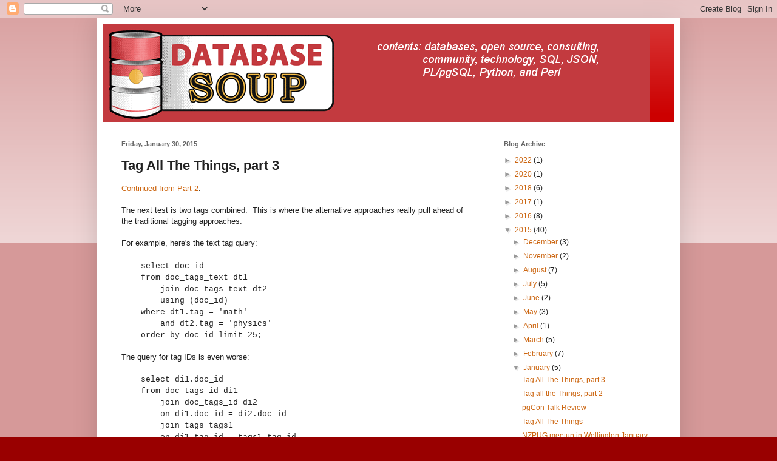

--- FILE ---
content_type: text/html; charset=UTF-8
request_url: http://www.databasesoup.com/2015/01/tag-all-things-part-3.html
body_size: 20166
content:
<!DOCTYPE html>
<html class='v2' dir='ltr' lang='en'>
<head>
<link href='https://www.blogger.com/static/v1/widgets/335934321-css_bundle_v2.css' rel='stylesheet' type='text/css'/>
<meta content='width=1100' name='viewport'/>
<meta content='text/html; charset=UTF-8' http-equiv='Content-Type'/>
<meta content='blogger' name='generator'/>
<link href='http://www.databasesoup.com/favicon.ico' rel='icon' type='image/x-icon'/>
<link href='http://www.databasesoup.com/2015/01/tag-all-things-part-3.html' rel='canonical'/>
<link rel="alternate" type="application/atom+xml" title="Database Soup - Atom" href="http://www.databasesoup.com/feeds/posts/default" />
<link rel="alternate" type="application/rss+xml" title="Database Soup - RSS" href="http://www.databasesoup.com/feeds/posts/default?alt=rss" />
<link rel="service.post" type="application/atom+xml" title="Database Soup - Atom" href="https://www.blogger.com/feeds/7476449567742726187/posts/default" />

<link rel="alternate" type="application/atom+xml" title="Database Soup - Atom" href="http://www.databasesoup.com/feeds/6774653759355649468/comments/default" />
<!--Can't find substitution for tag [blog.ieCssRetrofitLinks]-->
<link href='https://blogger.googleusercontent.com/img/b/R29vZ2xl/AVvXsEiIi2E4HohC63ZqYSDB2yNYMhztH1PUQGyeLkGZoeoFqPmvPNWu2uFS0bTXOszNbVFT4K2dro3DQxwGD_JwoNdtvjfXAv0qQtJwjRo-WD8Abl9Vb1ILEFYb66IGWrIW6nB_MIWPnOaLW4-8/s1600/taglicious_two_tag.jpg' rel='image_src'/>
<meta content='http://www.databasesoup.com/2015/01/tag-all-things-part-3.html' property='og:url'/>
<meta content='Tag All The Things, part 3' property='og:title'/>
<meta content='  Continued from Part 2 .   The next test is two tags combined.  This is where the alternative approaches really pull ahead of the tradition...' property='og:description'/>
<meta content='https://blogger.googleusercontent.com/img/b/R29vZ2xl/AVvXsEiIi2E4HohC63ZqYSDB2yNYMhztH1PUQGyeLkGZoeoFqPmvPNWu2uFS0bTXOszNbVFT4K2dro3DQxwGD_JwoNdtvjfXAv0qQtJwjRo-WD8Abl9Vb1ILEFYb66IGWrIW6nB_MIWPnOaLW4-8/w1200-h630-p-k-no-nu/taglicious_two_tag.jpg' property='og:image'/>
<title>Database Soup: Tag All The Things, part 3</title>
<style id='page-skin-1' type='text/css'><!--
/*
-----------------------------------------------
Blogger Template Style
Name:     Simple
Designer: Blogger
URL:      www.blogger.com
----------------------------------------------- */
/* Content
----------------------------------------------- */
body {
font: normal normal 12px Arial, Tahoma, Helvetica, FreeSans, sans-serif;
color: #222222;
background: #990000 none repeat scroll top left;
padding: 0 40px 40px 40px;
}
html body .region-inner {
min-width: 0;
max-width: 100%;
width: auto;
}
h2 {
font-size: 22px;
}
a:link {
text-decoration:none;
color: #cc6611;
}
a:visited {
text-decoration:none;
color: #888888;
}
a:hover {
text-decoration:underline;
color: #ff9900;
}
.body-fauxcolumn-outer .fauxcolumn-inner {
background: transparent url(https://resources.blogblog.com/blogblog/data/1kt/simple/body_gradient_tile_light.png) repeat scroll top left;
_background-image: none;
}
.body-fauxcolumn-outer .cap-top {
position: absolute;
z-index: 1;
height: 400px;
width: 100%;
}
.body-fauxcolumn-outer .cap-top .cap-left {
width: 100%;
background: transparent url(https://resources.blogblog.com/blogblog/data/1kt/simple/gradients_light.png) repeat-x scroll top left;
_background-image: none;
}
.content-outer {
-moz-box-shadow: 0 0 40px rgba(0, 0, 0, .15);
-webkit-box-shadow: 0 0 5px rgba(0, 0, 0, .15);
-goog-ms-box-shadow: 0 0 10px #333333;
box-shadow: 0 0 40px rgba(0, 0, 0, .15);
margin-bottom: 1px;
}
.content-inner {
padding: 10px 10px;
}
.content-inner {
background-color: #ffffff;
}
/* Header
----------------------------------------------- */
.header-outer {
background: #cc0000 url(//www.blogblog.com/1kt/simple/gradients_light.png) repeat-x scroll 0 -400px;
_background-image: none;
}
.Header h1 {
font: normal normal 60px Arial, Tahoma, Helvetica, FreeSans, sans-serif;
color: #ffffff;
text-shadow: 1px 2px 3px rgba(0, 0, 0, .2);
}
.Header h1 a {
color: #ffffff;
}
.Header .description {
font-size: 140%;
color: #ffffff;
}
.header-inner .Header .titlewrapper {
padding: 22px 30px;
}
.header-inner .Header .descriptionwrapper {
padding: 0 30px;
}
/* Tabs
----------------------------------------------- */
.tabs-inner .section:first-child {
border-top: 0 solid #eeeeee;
}
.tabs-inner .section:first-child ul {
margin-top: -0;
border-top: 0 solid #eeeeee;
border-left: 0 solid #eeeeee;
border-right: 0 solid #eeeeee;
}
.tabs-inner .widget ul {
background: #f5f5f5 url(https://resources.blogblog.com/blogblog/data/1kt/simple/gradients_light.png) repeat-x scroll 0 -800px;
_background-image: none;
border-bottom: 1px solid #eeeeee;
margin-top: 0;
margin-left: -30px;
margin-right: -30px;
}
.tabs-inner .widget li a {
display: inline-block;
padding: .6em 1em;
font: normal normal 14px Arial, Tahoma, Helvetica, FreeSans, sans-serif;
color: #999999;
border-left: 1px solid #ffffff;
border-right: 1px solid #eeeeee;
}
.tabs-inner .widget li:first-child a {
border-left: none;
}
.tabs-inner .widget li.selected a, .tabs-inner .widget li a:hover {
color: #000000;
background-color: #eeeeee;
text-decoration: none;
}
/* Columns
----------------------------------------------- */
.main-outer {
border-top: 0 solid #eeeeee;
}
.fauxcolumn-left-outer .fauxcolumn-inner {
border-right: 1px solid #eeeeee;
}
.fauxcolumn-right-outer .fauxcolumn-inner {
border-left: 1px solid #eeeeee;
}
/* Headings
----------------------------------------------- */
div.widget > h2,
div.widget h2.title {
margin: 0 0 1em 0;
font: normal bold 11px Arial, Tahoma, Helvetica, FreeSans, sans-serif;
color: #666666;
}
/* Widgets
----------------------------------------------- */
.widget .zippy {
color: #999999;
text-shadow: 2px 2px 1px rgba(0, 0, 0, .1);
}
.widget .popular-posts ul {
list-style: none;
}
/* Posts
----------------------------------------------- */
h2.date-header {
font: normal bold 11px Arial, Tahoma, Helvetica, FreeSans, sans-serif;
}
.date-header span {
background-color: transparent;
color: #666666;
padding: inherit;
letter-spacing: inherit;
margin: inherit;
}
.main-inner {
padding-top: 30px;
padding-bottom: 30px;
}
.main-inner .column-center-inner {
padding: 0 15px;
}
.main-inner .column-center-inner .section {
margin: 0 15px;
}
.post {
margin: 0 0 25px 0;
}
h3.post-title, .comments h4 {
font: normal bold 22px Arial, Tahoma, Helvetica, FreeSans, sans-serif;
margin: .75em 0 0;
}
.post-body {
font-size: 110%;
line-height: 1.4;
position: relative;
}
.post-body img, .post-body .tr-caption-container, .Profile img, .Image img,
.BlogList .item-thumbnail img {
padding: 2px;
background: #ffffff;
border: 1px solid #eeeeee;
-moz-box-shadow: 1px 1px 5px rgba(0, 0, 0, .1);
-webkit-box-shadow: 1px 1px 5px rgba(0, 0, 0, .1);
box-shadow: 1px 1px 5px rgba(0, 0, 0, .1);
}
.post-body img, .post-body .tr-caption-container {
padding: 5px;
}
.post-body .tr-caption-container {
color: #222222;
}
.post-body .tr-caption-container img {
padding: 0;
background: transparent;
border: none;
-moz-box-shadow: 0 0 0 rgba(0, 0, 0, .1);
-webkit-box-shadow: 0 0 0 rgba(0, 0, 0, .1);
box-shadow: 0 0 0 rgba(0, 0, 0, .1);
}
.post-header {
margin: 0 0 1.5em;
line-height: 1.6;
font-size: 90%;
}
.post-footer {
margin: 20px -2px 0;
padding: 5px 10px;
color: #666666;
background-color: #f9f9f9;
border-bottom: 1px solid #eeeeee;
line-height: 1.6;
font-size: 90%;
}
#comments .comment-author {
padding-top: 1.5em;
border-top: 1px solid #eeeeee;
background-position: 0 1.5em;
}
#comments .comment-author:first-child {
padding-top: 0;
border-top: none;
}
.avatar-image-container {
margin: .2em 0 0;
}
#comments .avatar-image-container img {
border: 1px solid #eeeeee;
}
/* Comments
----------------------------------------------- */
.comments .comments-content .icon.blog-author {
background-repeat: no-repeat;
background-image: url([data-uri]);
}
.comments .comments-content .loadmore a {
border-top: 1px solid #999999;
border-bottom: 1px solid #999999;
}
.comments .comment-thread.inline-thread {
background-color: #f9f9f9;
}
.comments .continue {
border-top: 2px solid #999999;
}
/* Accents
---------------------------------------------- */
.section-columns td.columns-cell {
border-left: 1px solid #eeeeee;
}
.blog-pager {
background: transparent none no-repeat scroll top center;
}
.blog-pager-older-link, .home-link,
.blog-pager-newer-link {
background-color: #ffffff;
padding: 5px;
}
.footer-outer {
border-top: 0 dashed #bbbbbb;
}
/* Mobile
----------------------------------------------- */
body.mobile  {
background-size: auto;
}
.mobile .body-fauxcolumn-outer {
background: transparent none repeat scroll top left;
}
.mobile .body-fauxcolumn-outer .cap-top {
background-size: 100% auto;
}
.mobile .content-outer {
-webkit-box-shadow: 0 0 3px rgba(0, 0, 0, .15);
box-shadow: 0 0 3px rgba(0, 0, 0, .15);
}
.mobile .tabs-inner .widget ul {
margin-left: 0;
margin-right: 0;
}
.mobile .post {
margin: 0;
}
.mobile .main-inner .column-center-inner .section {
margin: 0;
}
.mobile .date-header span {
padding: 0.1em 10px;
margin: 0 -10px;
}
.mobile h3.post-title {
margin: 0;
}
.mobile .blog-pager {
background: transparent none no-repeat scroll top center;
}
.mobile .footer-outer {
border-top: none;
}
.mobile .main-inner, .mobile .footer-inner {
background-color: #ffffff;
}
.mobile-index-contents {
color: #222222;
}
.mobile-link-button {
background-color: #cc6611;
}
.mobile-link-button a:link, .mobile-link-button a:visited {
color: #ffffff;
}
.mobile .tabs-inner .section:first-child {
border-top: none;
}
.mobile .tabs-inner .PageList .widget-content {
background-color: #eeeeee;
color: #000000;
border-top: 1px solid #eeeeee;
border-bottom: 1px solid #eeeeee;
}
.mobile .tabs-inner .PageList .widget-content .pagelist-arrow {
border-left: 1px solid #eeeeee;
}

--></style>
<style id='template-skin-1' type='text/css'><!--
body {
min-width: 960px;
}
.content-outer, .content-fauxcolumn-outer, .region-inner {
min-width: 960px;
max-width: 960px;
_width: 960px;
}
.main-inner .columns {
padding-left: 0;
padding-right: 310px;
}
.main-inner .fauxcolumn-center-outer {
left: 0;
right: 310px;
/* IE6 does not respect left and right together */
_width: expression(this.parentNode.offsetWidth -
parseInt("0") -
parseInt("310px") + 'px');
}
.main-inner .fauxcolumn-left-outer {
width: 0;
}
.main-inner .fauxcolumn-right-outer {
width: 310px;
}
.main-inner .column-left-outer {
width: 0;
right: 100%;
margin-left: -0;
}
.main-inner .column-right-outer {
width: 310px;
margin-right: -310px;
}
#layout {
min-width: 0;
}
#layout .content-outer {
min-width: 0;
width: 800px;
}
#layout .region-inner {
min-width: 0;
width: auto;
}
body#layout div.add_widget {
padding: 8px;
}
body#layout div.add_widget a {
margin-left: 32px;
}
--></style>
<link href='https://www.blogger.com/dyn-css/authorization.css?targetBlogID=7476449567742726187&amp;zx=2b1feffe-903d-44ae-af80-12c82e57553d' media='none' onload='if(media!=&#39;all&#39;)media=&#39;all&#39;' rel='stylesheet'/><noscript><link href='https://www.blogger.com/dyn-css/authorization.css?targetBlogID=7476449567742726187&amp;zx=2b1feffe-903d-44ae-af80-12c82e57553d' rel='stylesheet'/></noscript>
<meta name='google-adsense-platform-account' content='ca-host-pub-1556223355139109'/>
<meta name='google-adsense-platform-domain' content='blogspot.com'/>

</head>
<body class='loading variant-bold'>
<div class='navbar section' id='navbar' name='Navbar'><div class='widget Navbar' data-version='1' id='Navbar1'><script type="text/javascript">
    function setAttributeOnload(object, attribute, val) {
      if(window.addEventListener) {
        window.addEventListener('load',
          function(){ object[attribute] = val; }, false);
      } else {
        window.attachEvent('onload', function(){ object[attribute] = val; });
      }
    }
  </script>
<div id="navbar-iframe-container"></div>
<script type="text/javascript" src="https://apis.google.com/js/platform.js"></script>
<script type="text/javascript">
      gapi.load("gapi.iframes:gapi.iframes.style.bubble", function() {
        if (gapi.iframes && gapi.iframes.getContext) {
          gapi.iframes.getContext().openChild({
              url: 'https://www.blogger.com/navbar/7476449567742726187?po\x3d6774653759355649468\x26origin\x3dhttp://www.databasesoup.com',
              where: document.getElementById("navbar-iframe-container"),
              id: "navbar-iframe"
          });
        }
      });
    </script><script type="text/javascript">
(function() {
var script = document.createElement('script');
script.type = 'text/javascript';
script.src = '//pagead2.googlesyndication.com/pagead/js/google_top_exp.js';
var head = document.getElementsByTagName('head')[0];
if (head) {
head.appendChild(script);
}})();
</script>
</div></div>
<div class='body-fauxcolumns'>
<div class='fauxcolumn-outer body-fauxcolumn-outer'>
<div class='cap-top'>
<div class='cap-left'></div>
<div class='cap-right'></div>
</div>
<div class='fauxborder-left'>
<div class='fauxborder-right'></div>
<div class='fauxcolumn-inner'>
</div>
</div>
<div class='cap-bottom'>
<div class='cap-left'></div>
<div class='cap-right'></div>
</div>
</div>
</div>
<div class='content'>
<div class='content-fauxcolumns'>
<div class='fauxcolumn-outer content-fauxcolumn-outer'>
<div class='cap-top'>
<div class='cap-left'></div>
<div class='cap-right'></div>
</div>
<div class='fauxborder-left'>
<div class='fauxborder-right'></div>
<div class='fauxcolumn-inner'>
</div>
</div>
<div class='cap-bottom'>
<div class='cap-left'></div>
<div class='cap-right'></div>
</div>
</div>
</div>
<div class='content-outer'>
<div class='content-cap-top cap-top'>
<div class='cap-left'></div>
<div class='cap-right'></div>
</div>
<div class='fauxborder-left content-fauxborder-left'>
<div class='fauxborder-right content-fauxborder-right'></div>
<div class='content-inner'>
<header>
<div class='header-outer'>
<div class='header-cap-top cap-top'>
<div class='cap-left'></div>
<div class='cap-right'></div>
</div>
<div class='fauxborder-left header-fauxborder-left'>
<div class='fauxborder-right header-fauxborder-right'></div>
<div class='region-inner header-inner'>
<div class='header section' id='header' name='Header'><div class='widget Header' data-version='1' id='Header1'>
<div id='header-inner'>
<a href='http://www.databasesoup.com/' style='display: block'>
<img alt='Database Soup' height='161px; ' id='Header1_headerimg' src='https://blogger.googleusercontent.com/img/b/R29vZ2xl/AVvXsEi0oXJbh0Fjcjh7eopG3tuplsWZ1P6cWmLNM7G3DGa7A1xhwKr0wMIce11q-X9Jd0AfX_hGoxEKBgB1yHUIMRSOAA-qPFUyQv3dix5r6kTxUtgV5_xefiENCWZnByQfAxWRNQzqYrpdiYQz/s1600/db_soup_banner2.png' style='display: block' width='900px; '/>
</a>
</div>
</div></div>
</div>
</div>
<div class='header-cap-bottom cap-bottom'>
<div class='cap-left'></div>
<div class='cap-right'></div>
</div>
</div>
</header>
<div class='tabs-outer'>
<div class='tabs-cap-top cap-top'>
<div class='cap-left'></div>
<div class='cap-right'></div>
</div>
<div class='fauxborder-left tabs-fauxborder-left'>
<div class='fauxborder-right tabs-fauxborder-right'></div>
<div class='region-inner tabs-inner'>
<div class='tabs no-items section' id='crosscol' name='Cross-Column'></div>
<div class='tabs no-items section' id='crosscol-overflow' name='Cross-Column 2'></div>
</div>
</div>
<div class='tabs-cap-bottom cap-bottom'>
<div class='cap-left'></div>
<div class='cap-right'></div>
</div>
</div>
<div class='main-outer'>
<div class='main-cap-top cap-top'>
<div class='cap-left'></div>
<div class='cap-right'></div>
</div>
<div class='fauxborder-left main-fauxborder-left'>
<div class='fauxborder-right main-fauxborder-right'></div>
<div class='region-inner main-inner'>
<div class='columns fauxcolumns'>
<div class='fauxcolumn-outer fauxcolumn-center-outer'>
<div class='cap-top'>
<div class='cap-left'></div>
<div class='cap-right'></div>
</div>
<div class='fauxborder-left'>
<div class='fauxborder-right'></div>
<div class='fauxcolumn-inner'>
</div>
</div>
<div class='cap-bottom'>
<div class='cap-left'></div>
<div class='cap-right'></div>
</div>
</div>
<div class='fauxcolumn-outer fauxcolumn-left-outer'>
<div class='cap-top'>
<div class='cap-left'></div>
<div class='cap-right'></div>
</div>
<div class='fauxborder-left'>
<div class='fauxborder-right'></div>
<div class='fauxcolumn-inner'>
</div>
</div>
<div class='cap-bottom'>
<div class='cap-left'></div>
<div class='cap-right'></div>
</div>
</div>
<div class='fauxcolumn-outer fauxcolumn-right-outer'>
<div class='cap-top'>
<div class='cap-left'></div>
<div class='cap-right'></div>
</div>
<div class='fauxborder-left'>
<div class='fauxborder-right'></div>
<div class='fauxcolumn-inner'>
</div>
</div>
<div class='cap-bottom'>
<div class='cap-left'></div>
<div class='cap-right'></div>
</div>
</div>
<!-- corrects IE6 width calculation -->
<div class='columns-inner'>
<div class='column-center-outer'>
<div class='column-center-inner'>
<div class='main section' id='main' name='Main'><div class='widget Blog' data-version='1' id='Blog1'>
<div class='blog-posts hfeed'>

          <div class="date-outer">
        
<h2 class='date-header'><span>Friday, January 30, 2015</span></h2>

          <div class="date-posts">
        
<div class='post-outer'>
<div class='post hentry uncustomized-post-template' itemprop='blogPost' itemscope='itemscope' itemtype='http://schema.org/BlogPosting'>
<meta content='https://blogger.googleusercontent.com/img/b/R29vZ2xl/AVvXsEiIi2E4HohC63ZqYSDB2yNYMhztH1PUQGyeLkGZoeoFqPmvPNWu2uFS0bTXOszNbVFT4K2dro3DQxwGD_JwoNdtvjfXAv0qQtJwjRo-WD8Abl9Vb1ILEFYb66IGWrIW6nB_MIWPnOaLW4-8/s1600/taglicious_two_tag.jpg' itemprop='image_url'/>
<meta content='7476449567742726187' itemprop='blogId'/>
<meta content='6774653759355649468' itemprop='postId'/>
<a name='6774653759355649468'></a>
<h3 class='post-title entry-title' itemprop='name'>
Tag All The Things, part 3
</h3>
<div class='post-header'>
<div class='post-header-line-1'></div>
</div>
<div class='post-body entry-content' id='post-body-6774653759355649468' itemprop='description articleBody'>
<div class="separator" style="clear: both; text-align: center;">
</div>
<a href="http://www.databasesoup.com/2015/01/tag-all-things-part-2.html">Continued from Part 2</a>.<br />
<br />
The next test is two tags combined.&nbsp; This is where the alternative approaches really pull ahead of the traditional tagging approaches.<br />
<br />
For example, here's the text tag query:<br />
<span style="font-family: &quot;Courier New&quot;,Courier,monospace;"><br />&nbsp;&nbsp;&nbsp; select doc_id<br />&nbsp;&nbsp;&nbsp; from doc_tags_text dt1<br />&nbsp;&nbsp;&nbsp;&nbsp;&nbsp;&nbsp;&nbsp; join doc_tags_text dt2<br />&nbsp;&nbsp;&nbsp;&nbsp;&nbsp;&nbsp;&nbsp; using (doc_id)<br />&nbsp;&nbsp;&nbsp; where dt1.tag = 'math'<br />&nbsp;&nbsp;&nbsp;&nbsp;&nbsp;&nbsp;&nbsp; and dt2.tag = 'physics'<br />&nbsp;&nbsp;&nbsp; order by doc_id limit 25;</span><br />
<br />
The query for tag IDs is even worse:<br />
<br />
<span style="font-family: &quot;Courier New&quot;,Courier,monospace;">&nbsp;&nbsp;&nbsp; select di1.doc_id<br />&nbsp;&nbsp;&nbsp; from doc_tags_id di1<br />&nbsp;&nbsp;&nbsp;&nbsp;&nbsp;&nbsp;&nbsp; join doc_tags_id di2<br />&nbsp;&nbsp;&nbsp;&nbsp;&nbsp;&nbsp;&nbsp; on di1.doc_id = di2.doc_id<br />&nbsp;&nbsp;&nbsp;&nbsp;&nbsp;&nbsp;&nbsp; join tags tags1<br />&nbsp;&nbsp;&nbsp;&nbsp;&nbsp;&nbsp;&nbsp; on di1.tag_id = tags1.tag_id<br />&nbsp;&nbsp;&nbsp;&nbsp;&nbsp;&nbsp;&nbsp; join tags tags2<br />&nbsp;&nbsp;&nbsp;&nbsp;&nbsp;&nbsp;&nbsp; on di2.tag_id = tags2.tag_id<br />&nbsp;&nbsp;&nbsp; where tags1.tag = 'thrift shop'<br />&nbsp;&nbsp;&nbsp;&nbsp;&nbsp;&nbsp;&nbsp; and tags2.tag = 'blogging'<br />&nbsp;&nbsp;&nbsp; order by di1.doc_id limit 25;</span><br />
<br />
Imagine how either of these would look for three tags, or four.&nbsp;&nbsp; Now compare that with the JSONB and array queries:<br />
<br />
<span style="font-family: &quot;Courier New&quot;,Courier,monospace;">&nbsp;&nbsp;&nbsp; select doc_id<br />&nbsp;&nbsp;&nbsp; from doc_tags_array<br />&nbsp;&nbsp;&nbsp; where tags @&gt; array['math','physics']<br />&nbsp;&nbsp;&nbsp; order by doc_id limit 25;<br /><br />&nbsp;&nbsp;&nbsp; with find_docs as (<br />&nbsp;&nbsp;&nbsp;&nbsp;&nbsp; select doc_id<br />&nbsp;&nbsp;&nbsp;&nbsp;&nbsp; from doc_tags_json<br />&nbsp;&nbsp;&nbsp;&nbsp;&nbsp; where tags @&gt; '[ "thrift shop", "blogging" ]'<br />&nbsp;&nbsp;&nbsp; )<br />&nbsp;&nbsp;&nbsp; select * from find_docs<br />&nbsp;&nbsp;&nbsp; order by doc_id limit 25;</span><br />
<br />
(the dodge with the WITH clause is to force use of the JSONB index, per Part 2) <br />
<br />
Big difference, eh?&nbsp; It can probably be taken as a given that if you need to do searches which involve combining two or more tags, you really want to use a GIN indexed approach just for code maintainability.&nbsp; Just in case, though, let's look at performance, both for combining two common tags ("math" and "physics", for 957 hits), and two rare tags ("thrift shop" and "blogging", which only have 5 hits).&nbsp; The differences in performance in the approaches were so extreme, I have to use a logarithmic scale for this graph, and am providing the raw numbers:<br />
<br />
<div class="separator" style="clear: both; text-align: center;">
<a href="https://blogger.googleusercontent.com/img/b/R29vZ2xl/AVvXsEiIi2E4HohC63ZqYSDB2yNYMhztH1PUQGyeLkGZoeoFqPmvPNWu2uFS0bTXOszNbVFT4K2dro3DQxwGD_JwoNdtvjfXAv0qQtJwjRo-WD8Abl9Vb1ILEFYb66IGWrIW6nB_MIWPnOaLW4-8/s1600/taglicious_two_tag.jpg" style="margin-left: 1em; margin-right: 1em;"><img border="0" height="179" src="https://blogger.googleusercontent.com/img/b/R29vZ2xl/AVvXsEiIi2E4HohC63ZqYSDB2yNYMhztH1PUQGyeLkGZoeoFqPmvPNWu2uFS0bTXOszNbVFT4K2dro3DQxwGD_JwoNdtvjfXAv0qQtJwjRo-WD8Abl9Vb1ILEFYb66IGWrIW6nB_MIWPnOaLW4-8/s1600/taglicious_two_tag.jpg" width="320" /></a></div>
<br />
<div class="separator" style="clear: both; text-align: center;">
<a href="https://blogger.googleusercontent.com/img/b/R29vZ2xl/AVvXsEijEq7KSOa1rQAl95pWRngfarRUqLt5mR7_XYCOicaUZ9m0HsyQFYkIxTDLpot8ca-jMRKnAsXDdlcDcn4vk74qPBACVWho7wPPIAMEiSfEeTLlRW8HqEAWmjI_KKkdl1kVh4Y1Kxij9RaL/s1600/taglicious_two_tag_nums.png" imageanchor="1" style="margin-left: 1em; margin-right: 1em;"><img border="0" height="81" src="https://blogger.googleusercontent.com/img/b/R29vZ2xl/AVvXsEijEq7KSOa1rQAl95pWRngfarRUqLt5mR7_XYCOicaUZ9m0HsyQFYkIxTDLpot8ca-jMRKnAsXDdlcDcn4vk74qPBACVWho7wPPIAMEiSfEeTLlRW8HqEAWmjI_KKkdl1kVh4Y1Kxij9RaL/s1600/taglicious_two_tag_nums.png" width="200" /></a></div>
<br />
<br />
That's a huge difference.&nbsp; The "JSONB fixed" numbers are for a query where I force the planner to use the JSONB index instead of letting it choose its own path (using the doc_id index).&nbsp; As you can see, two-tag search via GIN index is an order of magnitude faster for common tags, and three orders of magnitude faster for rare tags.&nbsp; And the ID approach completely bombs for two-tag search.<br />
<br />
For our final test, we'll build a tag cloud from scratch.&nbsp; This involves pulling counts of all distinct tags and then taking the top 100.&nbsp; In a real production environment, you wouldn't do things this way; you'd maintain counts by trigger, or use <a href="https://github.com/aggregateknowledge/postgresql-hll">HyperLogLog</a>, or something similar.&nbsp; But it makes a good test of mass index access and/or table scans for the various approaches.<br />
<br />
Here the JSONB and array queries get annoying.&nbsp; Examples:<br />
<br />
<span style="font-family: &quot;Courier New&quot;,Courier,monospace;">&nbsp;&nbsp;&nbsp; select count(*) as tag_count, tag<br />&nbsp;&nbsp;&nbsp; from doc_tags_json<br />&nbsp;&nbsp;&nbsp;&nbsp;&nbsp;&nbsp;&nbsp; join tags on doc_tags_json.tags @&gt; to_json(tags.tag)::jsonb<br />&nbsp;&nbsp;&nbsp; group by tag<br />&nbsp;&nbsp;&nbsp; order by tag_count desc limit 100;<br /><br /> &nbsp;&nbsp;&nbsp; select count(*) as tag_count, tag<br />&nbsp;&nbsp;&nbsp; from doc_tags_array<br />&nbsp;&nbsp;&nbsp;&nbsp;&nbsp;&nbsp;&nbsp; join tags on doc_tags_array.tags @&gt; array[tags.tag::text]<br />&nbsp;&nbsp;&nbsp; group by tag<br />&nbsp;&nbsp;&nbsp; order by tag_count desc limit 100;</span><br />
<br />
As I mentioned at the beginning of this series, arrays don't automatically prevent duplicate entries.&nbsp; If I don't care that much about accuracy (and generally for tag clouds one doesn't) I can use a faster query with UNNEST:<br />
<br />
<span style="font-family: &quot;Courier New&quot;,Courier,monospace;">&nbsp;&nbsp;&nbsp; select count(*) as tag_count, ut.tag<br />&nbsp;&nbsp;&nbsp; from doc_tags_array, <br />&nbsp;&nbsp;&nbsp;&nbsp;&nbsp;&nbsp; lateral unnest(doc_tags_array.tags) as ut(tag)<br />&nbsp;&nbsp;&nbsp; group by ut.tag<br />&nbsp;&nbsp;&nbsp; order by tag_count desc limit 100;</span><br />
<br />
<br />
<br />
(the lateral unnest is a 9.4 feature, and darned useful).&nbsp; Let's look at execution times:<br />
<br />
<br />
<div class="separator" style="clear: both; text-align: center;">
<a href="https://blogger.googleusercontent.com/img/b/R29vZ2xl/AVvXsEhFfkO3ud5ALRYnP0HO9j5UuHLxAGS5rFjO8datkwnfvOSyGrVNsSZ-hNAYi_NZt8F_4gJWZvZJNcAETtXoqiGpt34RjynRFxSJjKKMblFikN3338UvY9qG-Vq3VvS2UAXxYO8ESMHbqrYr/s1600/taglicious_cloud_build.jpg" imageanchor="1" style="margin-left: 1em; margin-right: 1em;"><img border="0" height="179" src="https://blogger.googleusercontent.com/img/b/R29vZ2xl/AVvXsEhFfkO3ud5ALRYnP0HO9j5UuHLxAGS5rFjO8datkwnfvOSyGrVNsSZ-hNAYi_NZt8F_4gJWZvZJNcAETtXoqiGpt34RjynRFxSJjKKMblFikN3338UvY9qG-Vq3VvS2UAXxYO8ESMHbqrYr/s1600/taglicious_cloud_build.jpg" width="320" /></a></div>
<br />
So, here you can see that the array and JSONB approaches lose; they simply can't be as fast as a plain text column for building a count.&nbsp; This does mean that if your application spends a lot of its time dynamically building tag clouds, arrays might not be the way to go and JSONB certainly isn't.<br />
<br />
Conclusion: the overall winner is an array of text, with a GIN index.&nbsp; This is better for one-tag searches, worlds faster for two-tag searches, and competitive at other tasks.&nbsp; It's also the smallest representation, and becomes smaller and faster still if you actually put the array of tags in the documents table.&nbsp; Still, there are times that you would want to use the traditional child table with plain text tags: if you build tag clouds a lot or if you never search for two tags and your ORM can't deal with Postgres arrays.<br />
<br />
Sadly, I have to conclude that my personal favorite, JSONB, isn't quite ready for this use.&nbsp; See discussions on the pgsql-performance list regarding how to estimate selectivity for JSONB contains.<br />
<br />
I realize that I did not test comparative write speeds.&nbsp; Maybe next time; I've already torn down the AWS instance.
<div style='clear: both;'></div>
</div>
<div class='post-footer'>
<div class='post-footer-line post-footer-line-1'>
<span class='post-author vcard'>
Posted by
<span class='fn' itemprop='author' itemscope='itemscope' itemtype='http://schema.org/Person'>
<meta content='https://www.blogger.com/profile/09671139717468724246' itemprop='url'/>
<a class='g-profile' href='https://www.blogger.com/profile/09671139717468724246' rel='author' title='author profile'>
<span itemprop='name'>Josh Berkus</span>
</a>
</span>
</span>
<span class='post-timestamp'>
at
<meta content='http://www.databasesoup.com/2015/01/tag-all-things-part-3.html' itemprop='url'/>
<a class='timestamp-link' href='http://www.databasesoup.com/2015/01/tag-all-things-part-3.html' rel='bookmark' title='permanent link'><abbr class='published' itemprop='datePublished' title='2015-01-30T11:36:00-08:00'>11:36&#8239;AM</abbr></a>
</span>
<span class='post-comment-link'>
</span>
<span class='post-icons'>
<span class='item-control blog-admin pid-76135924'>
<a href='https://www.blogger.com/post-edit.g?blogID=7476449567742726187&postID=6774653759355649468&from=pencil' title='Edit Post'>
<img alt='' class='icon-action' height='18' src='https://resources.blogblog.com/img/icon18_edit_allbkg.gif' width='18'/>
</a>
</span>
</span>
<div class='post-share-buttons goog-inline-block'>
<a class='goog-inline-block share-button sb-email' href='https://www.blogger.com/share-post.g?blogID=7476449567742726187&postID=6774653759355649468&target=email' target='_blank' title='Email This'><span class='share-button-link-text'>Email This</span></a><a class='goog-inline-block share-button sb-blog' href='https://www.blogger.com/share-post.g?blogID=7476449567742726187&postID=6774653759355649468&target=blog' onclick='window.open(this.href, "_blank", "height=270,width=475"); return false;' target='_blank' title='BlogThis!'><span class='share-button-link-text'>BlogThis!</span></a><a class='goog-inline-block share-button sb-twitter' href='https://www.blogger.com/share-post.g?blogID=7476449567742726187&postID=6774653759355649468&target=twitter' target='_blank' title='Share to X'><span class='share-button-link-text'>Share to X</span></a><a class='goog-inline-block share-button sb-facebook' href='https://www.blogger.com/share-post.g?blogID=7476449567742726187&postID=6774653759355649468&target=facebook' onclick='window.open(this.href, "_blank", "height=430,width=640"); return false;' target='_blank' title='Share to Facebook'><span class='share-button-link-text'>Share to Facebook</span></a><a class='goog-inline-block share-button sb-pinterest' href='https://www.blogger.com/share-post.g?blogID=7476449567742726187&postID=6774653759355649468&target=pinterest' target='_blank' title='Share to Pinterest'><span class='share-button-link-text'>Share to Pinterest</span></a>
</div>
</div>
<div class='post-footer-line post-footer-line-2'>
<span class='post-labels'>
Labels:
<a href='http://www.databasesoup.com/search/label/appdev' rel='tag'>appdev</a>,
<a href='http://www.databasesoup.com/search/label/json' rel='tag'>json</a>,
<a href='http://www.databasesoup.com/search/label/performance' rel='tag'>performance</a>,
<a href='http://www.databasesoup.com/search/label/postgresql' rel='tag'>postgresql</a>,
<a href='http://www.databasesoup.com/search/label/web' rel='tag'>web</a>
</span>
</div>
<div class='post-footer-line post-footer-line-3'>
<span class='post-location'>
</span>
</div>
</div>
</div>
<div class='comments' id='comments'>
<a name='comments'></a>
<h4>20 comments:</h4>
<div class='comments-content'>
<script async='async' src='' type='text/javascript'></script>
<script type='text/javascript'>
    (function() {
      var items = null;
      var msgs = null;
      var config = {};

// <![CDATA[
      var cursor = null;
      if (items && items.length > 0) {
        cursor = parseInt(items[items.length - 1].timestamp) + 1;
      }

      var bodyFromEntry = function(entry) {
        var text = (entry &&
                    ((entry.content && entry.content.$t) ||
                     (entry.summary && entry.summary.$t))) ||
            '';
        if (entry && entry.gd$extendedProperty) {
          for (var k in entry.gd$extendedProperty) {
            if (entry.gd$extendedProperty[k].name == 'blogger.contentRemoved') {
              return '<span class="deleted-comment">' + text + '</span>';
            }
          }
        }
        return text;
      }

      var parse = function(data) {
        cursor = null;
        var comments = [];
        if (data && data.feed && data.feed.entry) {
          for (var i = 0, entry; entry = data.feed.entry[i]; i++) {
            var comment = {};
            // comment ID, parsed out of the original id format
            var id = /blog-(\d+).post-(\d+)/.exec(entry.id.$t);
            comment.id = id ? id[2] : null;
            comment.body = bodyFromEntry(entry);
            comment.timestamp = Date.parse(entry.published.$t) + '';
            if (entry.author && entry.author.constructor === Array) {
              var auth = entry.author[0];
              if (auth) {
                comment.author = {
                  name: (auth.name ? auth.name.$t : undefined),
                  profileUrl: (auth.uri ? auth.uri.$t : undefined),
                  avatarUrl: (auth.gd$image ? auth.gd$image.src : undefined)
                };
              }
            }
            if (entry.link) {
              if (entry.link[2]) {
                comment.link = comment.permalink = entry.link[2].href;
              }
              if (entry.link[3]) {
                var pid = /.*comments\/default\/(\d+)\?.*/.exec(entry.link[3].href);
                if (pid && pid[1]) {
                  comment.parentId = pid[1];
                }
              }
            }
            comment.deleteclass = 'item-control blog-admin';
            if (entry.gd$extendedProperty) {
              for (var k in entry.gd$extendedProperty) {
                if (entry.gd$extendedProperty[k].name == 'blogger.itemClass') {
                  comment.deleteclass += ' ' + entry.gd$extendedProperty[k].value;
                } else if (entry.gd$extendedProperty[k].name == 'blogger.displayTime') {
                  comment.displayTime = entry.gd$extendedProperty[k].value;
                }
              }
            }
            comments.push(comment);
          }
        }
        return comments;
      };

      var paginator = function(callback) {
        if (hasMore()) {
          var url = config.feed + '?alt=json&v=2&orderby=published&reverse=false&max-results=50';
          if (cursor) {
            url += '&published-min=' + new Date(cursor).toISOString();
          }
          window.bloggercomments = function(data) {
            var parsed = parse(data);
            cursor = parsed.length < 50 ? null
                : parseInt(parsed[parsed.length - 1].timestamp) + 1
            callback(parsed);
            window.bloggercomments = null;
          }
          url += '&callback=bloggercomments';
          var script = document.createElement('script');
          script.type = 'text/javascript';
          script.src = url;
          document.getElementsByTagName('head')[0].appendChild(script);
        }
      };
      var hasMore = function() {
        return !!cursor;
      };
      var getMeta = function(key, comment) {
        if ('iswriter' == key) {
          var matches = !!comment.author
              && comment.author.name == config.authorName
              && comment.author.profileUrl == config.authorUrl;
          return matches ? 'true' : '';
        } else if ('deletelink' == key) {
          return config.baseUri + '/comment/delete/'
               + config.blogId + '/' + comment.id;
        } else if ('deleteclass' == key) {
          return comment.deleteclass;
        }
        return '';
      };

      var replybox = null;
      var replyUrlParts = null;
      var replyParent = undefined;

      var onReply = function(commentId, domId) {
        if (replybox == null) {
          // lazily cache replybox, and adjust to suit this style:
          replybox = document.getElementById('comment-editor');
          if (replybox != null) {
            replybox.height = '250px';
            replybox.style.display = 'block';
            replyUrlParts = replybox.src.split('#');
          }
        }
        if (replybox && (commentId !== replyParent)) {
          replybox.src = '';
          document.getElementById(domId).insertBefore(replybox, null);
          replybox.src = replyUrlParts[0]
              + (commentId ? '&parentID=' + commentId : '')
              + '#' + replyUrlParts[1];
          replyParent = commentId;
        }
      };

      var hash = (window.location.hash || '#').substring(1);
      var startThread, targetComment;
      if (/^comment-form_/.test(hash)) {
        startThread = hash.substring('comment-form_'.length);
      } else if (/^c[0-9]+$/.test(hash)) {
        targetComment = hash.substring(1);
      }

      // Configure commenting API:
      var configJso = {
        'maxDepth': config.maxThreadDepth
      };
      var provider = {
        'id': config.postId,
        'data': items,
        'loadNext': paginator,
        'hasMore': hasMore,
        'getMeta': getMeta,
        'onReply': onReply,
        'rendered': true,
        'initComment': targetComment,
        'initReplyThread': startThread,
        'config': configJso,
        'messages': msgs
      };

      var render = function() {
        if (window.goog && window.goog.comments) {
          var holder = document.getElementById('comment-holder');
          window.goog.comments.render(holder, provider);
        }
      };

      // render now, or queue to render when library loads:
      if (window.goog && window.goog.comments) {
        render();
      } else {
        window.goog = window.goog || {};
        window.goog.comments = window.goog.comments || {};
        window.goog.comments.loadQueue = window.goog.comments.loadQueue || [];
        window.goog.comments.loadQueue.push(render);
      }
    })();
// ]]>
  </script>
<div id='comment-holder'>
<div class="comment-thread toplevel-thread"><ol id="top-ra"><li class="comment" id="c4256789821854671508"><div class="avatar-image-container"><img src="//www.blogger.com/img/blogger_logo_round_35.png" alt=""/></div><div class="comment-block"><div class="comment-header"><cite class="user"><a href="https://www.blogger.com/profile/03096674393459633701" rel="nofollow">Oleg Bartunov</a></cite><span class="icon user "></span><span class="datetime secondary-text"><a rel="nofollow" href="http://www.databasesoup.com/2015/01/tag-all-things-part-3.html?showComment=1422648440716#c4256789821854671508">January 30, 2015 at 12:07&#8239;PM</a></span></div><p class="comment-content">Josh, we&#39;ll work on jsonb stats for 9.6. Today we discusses this with Alexander and decided to experiment with several approaches.</p><span class="comment-actions secondary-text"><a class="comment-reply" target="_self" data-comment-id="4256789821854671508">Reply</a><span class="item-control blog-admin blog-admin pid-1295594425"><a target="_self" href="https://www.blogger.com/comment/delete/7476449567742726187/4256789821854671508">Delete</a></span></span></div><div class="comment-replies"><div id="c4256789821854671508-rt" class="comment-thread inline-thread"><span class="thread-toggle thread-expanded"><span class="thread-arrow"></span><span class="thread-count"><a target="_self">Replies</a></span></span><ol id="c4256789821854671508-ra" class="thread-chrome thread-expanded"><div><li class="comment" id="c7253929438132879516"><div class="avatar-image-container"><img src="//www.blogger.com/img/blogger_logo_round_35.png" alt=""/></div><div class="comment-block"><div class="comment-header"><cite class="user"><a href="https://www.blogger.com/profile/09671139717468724246" rel="nofollow">Josh Berkus</a></cite><span class="icon user blog-author"></span><span class="datetime secondary-text"><a rel="nofollow" href="http://www.databasesoup.com/2015/01/tag-all-things-part-3.html?showComment=1422649187227#c7253929438132879516">January 30, 2015 at 12:19&#8239;PM</a></span></div><p class="comment-content">Great!  See also the discussion on -performance about this.</p><span class="comment-actions secondary-text"><span class="item-control blog-admin blog-admin pid-76135924"><a target="_self" href="https://www.blogger.com/comment/delete/7476449567742726187/7253929438132879516">Delete</a></span></span></div><div class="comment-replies"><div id="c7253929438132879516-rt" class="comment-thread inline-thread hidden"><span class="thread-toggle thread-expanded"><span class="thread-arrow"></span><span class="thread-count"><a target="_self">Replies</a></span></span><ol id="c7253929438132879516-ra" class="thread-chrome thread-expanded"><div></div><div id="c7253929438132879516-continue" class="continue"><a class="comment-reply" target="_self" data-comment-id="7253929438132879516">Reply</a></div></ol></div></div><div class="comment-replybox-single" id="c7253929438132879516-ce"></div></li></div><div id="c4256789821854671508-continue" class="continue"><a class="comment-reply" target="_self" data-comment-id="4256789821854671508">Reply</a></div></ol></div></div><div class="comment-replybox-single" id="c4256789821854671508-ce"></div></li><li class="comment" id="c8396834056685613225"><div class="avatar-image-container"><img src="//www.blogger.com/img/blogger_logo_round_35.png" alt=""/></div><div class="comment-block"><div class="comment-header"><cite class="user"><a href="https://www.blogger.com/profile/08481846329831405311" rel="nofollow">DerGuteMoritz</a></cite><span class="icon user "></span><span class="datetime secondary-text"><a rel="nofollow" href="http://www.databasesoup.com/2015/01/tag-all-things-part-3.html?showComment=1422709396745#c8396834056685613225">January 31, 2015 at 5:03&#8239;AM</a></span></div><p class="comment-content">Hi Josh,<br><br>first of all, thanks a lot for this informative article series! As chance would have it, we&#39;ve recently implemented tags in our document management system <a href="https://github.com/bevuta/pepa" rel="nofollow">Pepa</a> using the traditional approach with a tags relation and a join table as we are not yet at the point of optimizing performance and this is the most flexible approach. However, we&#39;ve come up with a different solution for querying for multiple tags using something like GROUP BY doc_id HAVING array_agg(tag) @&gt; array[&#39;thrift shop&#39;, &#39;blogging&#39;]. My guess is that it doesn&#39;t perform terribly well either but at least it makes the query much more pleasant to write (or generate) than having to join with the tags table again for every queried tag. Should you continue with your benchmarks I&#39;d be curious how it compares, though!<br><br>Cheers<br>Moritz</p><span class="comment-actions secondary-text"><a class="comment-reply" target="_self" data-comment-id="8396834056685613225">Reply</a><span class="item-control blog-admin blog-admin pid-971509950"><a target="_self" href="https://www.blogger.com/comment/delete/7476449567742726187/8396834056685613225">Delete</a></span></span></div><div class="comment-replies"><div id="c8396834056685613225-rt" class="comment-thread inline-thread"><span class="thread-toggle thread-expanded"><span class="thread-arrow"></span><span class="thread-count"><a target="_self">Replies</a></span></span><ol id="c8396834056685613225-ra" class="thread-chrome thread-expanded"><div><li class="comment" id="c2932784883477942803"><div class="avatar-image-container"><img src="//www.blogger.com/img/blogger_logo_round_35.png" alt=""/></div><div class="comment-block"><div class="comment-header"><cite class="user"><a href="https://www.blogger.com/profile/09671139717468724246" rel="nofollow">Josh Berkus</a></cite><span class="icon user blog-author"></span><span class="datetime secondary-text"><a rel="nofollow" href="http://www.databasesoup.com/2015/01/tag-all-things-part-3.html?showComment=1422859447629#c2932784883477942803">February 1, 2015 at 10:44&#8239;PM</a></span></div><p class="comment-content">Thanks Moritz.  We&#39;ll see if I get back to doing benchmarks again.</p><span class="comment-actions secondary-text"><span class="item-control blog-admin blog-admin pid-76135924"><a target="_self" href="https://www.blogger.com/comment/delete/7476449567742726187/2932784883477942803">Delete</a></span></span></div><div class="comment-replies"><div id="c2932784883477942803-rt" class="comment-thread inline-thread hidden"><span class="thread-toggle thread-expanded"><span class="thread-arrow"></span><span class="thread-count"><a target="_self">Replies</a></span></span><ol id="c2932784883477942803-ra" class="thread-chrome thread-expanded"><div></div><div id="c2932784883477942803-continue" class="continue"><a class="comment-reply" target="_self" data-comment-id="2932784883477942803">Reply</a></div></ol></div></div><div class="comment-replybox-single" id="c2932784883477942803-ce"></div></li></div><div id="c8396834056685613225-continue" class="continue"><a class="comment-reply" target="_self" data-comment-id="8396834056685613225">Reply</a></div></ol></div></div><div class="comment-replybox-single" id="c8396834056685613225-ce"></div></li><li class="comment" id="c8919115561898822888"><div class="avatar-image-container"><img src="//www.blogger.com/img/blogger_logo_round_35.png" alt=""/></div><div class="comment-block"><div class="comment-header"><cite class="user"><a href="https://www.blogger.com/profile/17954993110532124652" rel="nofollow">Unknown</a></cite><span class="icon user "></span><span class="datetime secondary-text"><a rel="nofollow" href="http://www.databasesoup.com/2015/01/tag-all-things-part-3.html?showComment=1423238942471#c8919115561898822888">February 6, 2015 at 8:09&#8239;AM</a></span></div><p class="comment-content">This series is great. Thanks for taking the time. I&#39;m implementing tags for a high-traffic production API built on Postgres 9.4, and you&#39;ve convinced me to store tags in an array in the document table, together with triggers to update tag counts in a separate table (along with other info about each tag).<br><br>I had previously been planning to use the standard junction table method since I have other data associated with each tag.<br><br>One question: You mention repeatedly that JSON arrays stored in JSONB are order-agnostic and automatically de-duplicate. But isn&#39;t that only true of JSON objects/hashes, not arrays?<br><br>Array preserve order and duplicated. For example:<br><br>postgres=&gt; select &#39;[&quot;a&quot;, &quot;b&quot;]&#39;::jsonb = &#39;[&quot;b&quot;, &quot;a&quot;]&#39;::jsonb;<br> ?column? <br>----------<br> f<br>(1 row)<br><br>postgres=&gt; SELECT &#39;[&quot;a&quot;, &quot;b&quot;, &quot;a&quot;]&#39;::JSONB;<br>      jsonb      <br>-----------------<br> [&quot;a&quot;, &quot;b&quot;, &quot;a&quot;]<br>(1 row)</p><span class="comment-actions secondary-text"><a class="comment-reply" target="_self" data-comment-id="8919115561898822888">Reply</a><span class="item-control blog-admin blog-admin pid-630582381"><a target="_self" href="https://www.blogger.com/comment/delete/7476449567742726187/8919115561898822888">Delete</a></span></span></div><div class="comment-replies"><div id="c8919115561898822888-rt" class="comment-thread inline-thread"><span class="thread-toggle thread-expanded"><span class="thread-arrow"></span><span class="thread-count"><a target="_self">Replies</a></span></span><ol id="c8919115561898822888-ra" class="thread-chrome thread-expanded"><div><li class="comment" id="c8680786986078837838"><div class="avatar-image-container"><img src="//www.blogger.com/img/blogger_logo_round_35.png" alt=""/></div><div class="comment-block"><div class="comment-header"><cite class="user"><a href="https://www.blogger.com/profile/09671139717468724246" rel="nofollow">Josh Berkus</a></cite><span class="icon user blog-author"></span><span class="datetime secondary-text"><a rel="nofollow" href="http://www.databasesoup.com/2015/01/tag-all-things-part-3.html?showComment=1423264551131#c8680786986078837838">February 6, 2015 at 3:15&#8239;PM</a></span></div><p class="comment-content">Yes, I confused things between keys and array elements; see previous post.  Keys are deduplicated, array elements aren&#39;t.</p><span class="comment-actions secondary-text"><span class="item-control blog-admin blog-admin pid-76135924"><a target="_self" href="https://www.blogger.com/comment/delete/7476449567742726187/8680786986078837838">Delete</a></span></span></div><div class="comment-replies"><div id="c8680786986078837838-rt" class="comment-thread inline-thread hidden"><span class="thread-toggle thread-expanded"><span class="thread-arrow"></span><span class="thread-count"><a target="_self">Replies</a></span></span><ol id="c8680786986078837838-ra" class="thread-chrome thread-expanded"><div></div><div id="c8680786986078837838-continue" class="continue"><a class="comment-reply" target="_self" data-comment-id="8680786986078837838">Reply</a></div></ol></div></div><div class="comment-replybox-single" id="c8680786986078837838-ce"></div></li></div><div id="c8919115561898822888-continue" class="continue"><a class="comment-reply" target="_self" data-comment-id="8919115561898822888">Reply</a></div></ol></div></div><div class="comment-replybox-single" id="c8919115561898822888-ce"></div></li><li class="comment" id="c2325631533125775690"><div class="avatar-image-container"><img src="//resources.blogblog.com/img/blank.gif" alt=""/></div><div class="comment-block"><div class="comment-header"><cite class="user">Anonymous</cite><span class="icon user "></span><span class="datetime secondary-text"><a rel="nofollow" href="http://www.databasesoup.com/2015/01/tag-all-things-part-3.html?showComment=1423263730644#c2325631533125775690">February 6, 2015 at 3:02&#8239;PM</a></span></div><p class="comment-content">So questions:  Why are you introducing the same table multiple times in your tag-id query?<br><br>In other words, what does your existing query:<br><br>    select di1.doc_id<br>    from doc_tags_id di1<br>        join doc_tags_id di2<br>        on di1.doc_id = di2.doc_id<br>        join tags tags1<br>        on di1.tag_id = tags1.tag_id<br>        join tags tags2<br>        on di2.tag_id = tags2.tag_id<br>    where tags1.tag = &#39;thrift shop&#39;<br>        and tags2.tag = &#39;blogging&#39;<br>    order by di1.doc_id limit 25;<br><br>Accomplish over this new query that I would propose, which only introduces each table once?<br><br>    select dt.doc_id<br>    from doc_tags_id dt<br>         join tags t on (dt.tag_id = t.tag_id)<br>    where t.tag in (&#39;blogging&#39;, &#39;thrift shop&#39;)<br>    order by 1 limit 25;<br><br>Maybe I&#39;m mistaken, but it looks like the query is being made less efficient than it could be, so naturally it would have a worse run time...</p><span class="comment-actions secondary-text"><a class="comment-reply" target="_self" data-comment-id="2325631533125775690">Reply</a><span class="item-control blog-admin blog-admin pid-1079901175"><a target="_self" href="https://www.blogger.com/comment/delete/7476449567742726187/2325631533125775690">Delete</a></span></span></div><div class="comment-replies"><div id="c2325631533125775690-rt" class="comment-thread inline-thread"><span class="thread-toggle thread-expanded"><span class="thread-arrow"></span><span class="thread-count"><a target="_self">Replies</a></span></span><ol id="c2325631533125775690-ra" class="thread-chrome thread-expanded"><div><li class="comment" id="c3153953117224806910"><div class="avatar-image-container"><img src="//www.blogger.com/img/blogger_logo_round_35.png" alt=""/></div><div class="comment-block"><div class="comment-header"><cite class="user"><a href="https://www.blogger.com/profile/09671139717468724246" rel="nofollow">Josh Berkus</a></cite><span class="icon user blog-author"></span><span class="datetime secondary-text"><a rel="nofollow" href="http://www.databasesoup.com/2015/01/tag-all-things-part-3.html?showComment=1423264491725#c3153953117224806910">February 6, 2015 at 3:14&#8239;PM</a></span></div><p class="comment-content">Your query asks &quot;give me all the documents with EITHER the tags &#39;blogging&#39; or &#39;thrift shop&#39;&quot;  What I want is &quot;give me all the documents with BOTH the tags &#39;blogging&#39; and &#39;thrift shop&#39;&quot;.<br><br>You could do this with a group by and an COUNT(), but in my testing that wasn&#39;t any faster.</p><span class="comment-actions secondary-text"><span class="item-control blog-admin blog-admin pid-76135924"><a target="_self" href="https://www.blogger.com/comment/delete/7476449567742726187/3153953117224806910">Delete</a></span></span></div><div class="comment-replies"><div id="c3153953117224806910-rt" class="comment-thread inline-thread hidden"><span class="thread-toggle thread-expanded"><span class="thread-arrow"></span><span class="thread-count"><a target="_self">Replies</a></span></span><ol id="c3153953117224806910-ra" class="thread-chrome thread-expanded"><div></div><div id="c3153953117224806910-continue" class="continue"><a class="comment-reply" target="_self" data-comment-id="3153953117224806910">Reply</a></div></ol></div></div><div class="comment-replybox-single" id="c3153953117224806910-ce"></div></li><li class="comment" id="c7315165427131635020"><div class="avatar-image-container"><img src="//resources.blogblog.com/img/blank.gif" alt=""/></div><div class="comment-block"><div class="comment-header"><cite class="user">Anonymous</cite><span class="icon user "></span><span class="datetime secondary-text"><a rel="nofollow" href="http://www.databasesoup.com/2015/01/tag-all-things-part-3.html?showComment=1423265450369#c7315165427131635020">February 6, 2015 at 3:30&#8239;PM</a></span></div><p class="comment-content">Ah.  Makes sense.  Alright, thanks</p><span class="comment-actions secondary-text"><span class="item-control blog-admin blog-admin pid-1079901175"><a target="_self" href="https://www.blogger.com/comment/delete/7476449567742726187/7315165427131635020">Delete</a></span></span></div><div class="comment-replies"><div id="c7315165427131635020-rt" class="comment-thread inline-thread hidden"><span class="thread-toggle thread-expanded"><span class="thread-arrow"></span><span class="thread-count"><a target="_self">Replies</a></span></span><ol id="c7315165427131635020-ra" class="thread-chrome thread-expanded"><div></div><div id="c7315165427131635020-continue" class="continue"><a class="comment-reply" target="_self" data-comment-id="7315165427131635020">Reply</a></div></ol></div></div><div class="comment-replybox-single" id="c7315165427131635020-ce"></div></li></div><div id="c2325631533125775690-continue" class="continue"><a class="comment-reply" target="_self" data-comment-id="2325631533125775690">Reply</a></div></ol></div></div><div class="comment-replybox-single" id="c2325631533125775690-ce"></div></li><li class="comment" id="c3132383512538160532"><div class="avatar-image-container"><img src="//blogger.googleusercontent.com/img/b/R29vZ2xl/AVvXsEgq0a2Fwx27SqsGcOhxVSmGacnxaZu9KYD76XeMkA7lal68EJNohpkU7CxIBgSIVtfLnn7aJyuwAaXPUZC5z_5q_pGcFJ8tikkPtYIzNlc-9-KRZv3mxuf2H_W50ad6_A/s45-c/avatar0600.png" alt=""/></div><div class="comment-block"><div class="comment-header"><cite class="user"><a href="https://www.blogger.com/profile/00388124191987595398" rel="nofollow">Eamon Nerbonne</a></cite><span class="icon user "></span><span class="datetime secondary-text"><a rel="nofollow" href="http://www.databasesoup.com/2015/01/tag-all-things-part-3.html?showComment=1423386112531#c3132383512538160532">February 8, 2015 at 1:01&#8239;AM</a></span></div><p class="comment-content">The standard join table might fare a lot better if the lookup-by-tag index had included the doc_id.</p><span class="comment-actions secondary-text"><a class="comment-reply" target="_self" data-comment-id="3132383512538160532">Reply</a><span class="item-control blog-admin blog-admin pid-2038496630"><a target="_self" href="https://www.blogger.com/comment/delete/7476449567742726187/3132383512538160532">Delete</a></span></span></div><div class="comment-replies"><div id="c3132383512538160532-rt" class="comment-thread inline-thread"><span class="thread-toggle thread-expanded"><span class="thread-arrow"></span><span class="thread-count"><a target="_self">Replies</a></span></span><ol id="c3132383512538160532-ra" class="thread-chrome thread-expanded"><div><li class="comment" id="c4470123737940621700"><div class="avatar-image-container"><img src="//www.blogger.com/img/blogger_logo_round_35.png" alt=""/></div><div class="comment-block"><div class="comment-header"><cite class="user"><a href="https://www.blogger.com/profile/09671139717468724246" rel="nofollow">Josh Berkus</a></cite><span class="icon user blog-author"></span><span class="datetime secondary-text"><a rel="nofollow" href="http://www.databasesoup.com/2015/01/tag-all-things-part-3.html?showComment=1423505131468#c4470123737940621700">February 9, 2015 at 10:05&#8239;AM</a></span></div><p class="comment-content">Eamon: you&#39;re claiming that having an index on (tag_id, doc_id) would make a significant difference, even though we already have an index on (doc_id, tag_id)?  Can you run some tests?</p><span class="comment-actions secondary-text"><span class="item-control blog-admin blog-admin pid-76135924"><a target="_self" href="https://www.blogger.com/comment/delete/7476449567742726187/4470123737940621700">Delete</a></span></span></div><div class="comment-replies"><div id="c4470123737940621700-rt" class="comment-thread inline-thread hidden"><span class="thread-toggle thread-expanded"><span class="thread-arrow"></span><span class="thread-count"><a target="_self">Replies</a></span></span><ol id="c4470123737940621700-ra" class="thread-chrome thread-expanded"><div></div><div id="c4470123737940621700-continue" class="continue"><a class="comment-reply" target="_self" data-comment-id="4470123737940621700">Reply</a></div></ol></div></div><div class="comment-replybox-single" id="c4470123737940621700-ce"></div></li></div><div id="c3132383512538160532-continue" class="continue"><a class="comment-reply" target="_self" data-comment-id="3132383512538160532">Reply</a></div></ol></div></div><div class="comment-replybox-single" id="c3132383512538160532-ce"></div></li><li class="comment" id="c2986663415852119274"><div class="avatar-image-container"><img src="//www.blogger.com/img/blogger_logo_round_35.png" alt=""/></div><div class="comment-block"><div class="comment-header"><cite class="user"><a href="https://www.blogger.com/profile/14789654807433748534" rel="nofollow">Tim Uckun</a></cite><span class="icon user "></span><span class="datetime secondary-text"><a rel="nofollow" href="http://www.databasesoup.com/2015/01/tag-all-things-part-3.html?showComment=1424083738427#c2986663415852119274">February 16, 2015 at 2:48&#8239;AM</a></span></div><p class="comment-content">Did you do any testing when using the tag itself as the primary key in your tags table? Using a natural pkey would probably speed things up as you can avoid a join when querying the tags no?</p><span class="comment-actions secondary-text"><a class="comment-reply" target="_self" data-comment-id="2986663415852119274">Reply</a><span class="item-control blog-admin blog-admin pid-152389444"><a target="_self" href="https://www.blogger.com/comment/delete/7476449567742726187/2986663415852119274">Delete</a></span></span></div><div class="comment-replies"><div id="c2986663415852119274-rt" class="comment-thread inline-thread"><span class="thread-toggle thread-expanded"><span class="thread-arrow"></span><span class="thread-count"><a target="_self">Replies</a></span></span><ol id="c2986663415852119274-ra" class="thread-chrome thread-expanded"><div><li class="comment" id="c8738866345304306406"><div class="avatar-image-container"><img src="//www.blogger.com/img/blogger_logo_round_35.png" alt=""/></div><div class="comment-block"><div class="comment-header"><cite class="user"><a href="https://www.blogger.com/profile/09671139717468724246" rel="nofollow">Josh Berkus</a></cite><span class="icon user blog-author"></span><span class="datetime secondary-text"><a rel="nofollow" href="http://www.databasesoup.com/2015/01/tag-all-things-part-3.html?showComment=1424110347390#c8738866345304306406">February 16, 2015 at 10:12&#8239;AM</a></span></div><p class="comment-content">In Postgres, there&#39;s no difference between a PK and any other unique index, in terms of performance.  Also, the &quot;text tags&quot; setup *is* the one using natural keys for tags -- see Part I.</p><span class="comment-actions secondary-text"><span class="item-control blog-admin blog-admin pid-76135924"><a target="_self" href="https://www.blogger.com/comment/delete/7476449567742726187/8738866345304306406">Delete</a></span></span></div><div class="comment-replies"><div id="c8738866345304306406-rt" class="comment-thread inline-thread hidden"><span class="thread-toggle thread-expanded"><span class="thread-arrow"></span><span class="thread-count"><a target="_self">Replies</a></span></span><ol id="c8738866345304306406-ra" class="thread-chrome thread-expanded"><div></div><div id="c8738866345304306406-continue" class="continue"><a class="comment-reply" target="_self" data-comment-id="8738866345304306406">Reply</a></div></ol></div></div><div class="comment-replybox-single" id="c8738866345304306406-ce"></div></li></div><div id="c2986663415852119274-continue" class="continue"><a class="comment-reply" target="_self" data-comment-id="2986663415852119274">Reply</a></div></ol></div></div><div class="comment-replybox-single" id="c2986663415852119274-ce"></div></li><li class="comment" id="c5974461501451351491"><div class="avatar-image-container"><img src="//www.blogger.com/img/blogger_logo_round_35.png" alt=""/></div><div class="comment-block"><div class="comment-header"><cite class="user"><a href="https://www.blogger.com/profile/08584036806227604657" rel="nofollow">Unknown</a></cite><span class="icon user "></span><span class="datetime secondary-text"><a rel="nofollow" href="http://www.databasesoup.com/2015/01/tag-all-things-part-3.html?showComment=1424520582824#c5974461501451351491">February 21, 2015 at 4:09&#8239;AM</a></span></div><p class="comment-content">Josh, thank you for this article!  I&#39;ve been experimenting with json and text array columns like you are showing here in Postgres 9.3. I&#8217;m loving it. I look forward to your findings on jsonb in the future. I really hope Postgres continues to create these new column types.<br><br>The project I&#39;m currently building uses Postgres 9.3 and from a coder and sysadmin PoV it has been wonderful. I&#8217;m definitely a Postgres head going forward.  Big thanks to the Postgres team, I&#39;m looking forward to using 9.4</p><span class="comment-actions secondary-text"><a class="comment-reply" target="_self" data-comment-id="5974461501451351491">Reply</a><span class="item-control blog-admin blog-admin pid-1284994361"><a target="_self" href="https://www.blogger.com/comment/delete/7476449567742726187/5974461501451351491">Delete</a></span></span></div><div class="comment-replies"><div id="c5974461501451351491-rt" class="comment-thread inline-thread hidden"><span class="thread-toggle thread-expanded"><span class="thread-arrow"></span><span class="thread-count"><a target="_self">Replies</a></span></span><ol id="c5974461501451351491-ra" class="thread-chrome thread-expanded"><div></div><div id="c5974461501451351491-continue" class="continue"><a class="comment-reply" target="_self" data-comment-id="5974461501451351491">Reply</a></div></ol></div></div><div class="comment-replybox-single" id="c5974461501451351491-ce"></div></li><li class="comment" id="c7766174937697006596"><div class="avatar-image-container"><img src="//resources.blogblog.com/img/blank.gif" alt=""/></div><div class="comment-block"><div class="comment-header"><cite class="user">Anonymous</cite><span class="icon user "></span><span class="datetime secondary-text"><a rel="nofollow" href="http://www.databasesoup.com/2015/01/tag-all-things-part-3.html?showComment=1426179745299#c7766174937697006596">March 12, 2015 at 10:02&#8239;AM</a></span></div><p class="comment-content">I assume that a known limitation of not doing the join is that you cannot rename a tag? Or at least to rename it you would have to update all the rows that use it.<br><br>I have that requirement so I am thinking of using the array approach, but still have a separate tag_lookup table that I would never join against, but rather query that table first to get the tag IDs from the tag names. Then query against the tags column using the tag IDs. Do you see any issues with this approach?</p><span class="comment-actions secondary-text"><a class="comment-reply" target="_self" data-comment-id="7766174937697006596">Reply</a><span class="item-control blog-admin blog-admin pid-1079901175"><a target="_self" href="https://www.blogger.com/comment/delete/7476449567742726187/7766174937697006596">Delete</a></span></span></div><div class="comment-replies"><div id="c7766174937697006596-rt" class="comment-thread inline-thread"><span class="thread-toggle thread-expanded"><span class="thread-arrow"></span><span class="thread-count"><a target="_self">Replies</a></span></span><ol id="c7766174937697006596-ra" class="thread-chrome thread-expanded"><div><li class="comment" id="c9030728627722674400"><div class="avatar-image-container"><img src="//www.blogger.com/img/blogger_logo_round_35.png" alt=""/></div><div class="comment-block"><div class="comment-header"><cite class="user"><a href="https://www.blogger.com/profile/09671139717468724246" rel="nofollow">Josh Berkus</a></cite><span class="icon user blog-author"></span><span class="datetime secondary-text"><a rel="nofollow" href="http://www.databasesoup.com/2015/01/tag-all-things-part-3.html?showComment=1426568894972#c9030728627722674400">March 16, 2015 at 10:08&#8239;PM</a></span></div><p class="comment-content">Correct.  So if renaming tags is a major part of your application, then the array approach is probably not for you.</p><span class="comment-actions secondary-text"><span class="item-control blog-admin blog-admin pid-76135924"><a target="_self" href="https://www.blogger.com/comment/delete/7476449567742726187/9030728627722674400">Delete</a></span></span></div><div class="comment-replies"><div id="c9030728627722674400-rt" class="comment-thread inline-thread hidden"><span class="thread-toggle thread-expanded"><span class="thread-arrow"></span><span class="thread-count"><a target="_self">Replies</a></span></span><ol id="c9030728627722674400-ra" class="thread-chrome thread-expanded"><div></div><div id="c9030728627722674400-continue" class="continue"><a class="comment-reply" target="_self" data-comment-id="9030728627722674400">Reply</a></div></ol></div></div><div class="comment-replybox-single" id="c9030728627722674400-ce"></div></li></div><div id="c7766174937697006596-continue" class="continue"><a class="comment-reply" target="_self" data-comment-id="7766174937697006596">Reply</a></div></ol></div></div><div class="comment-replybox-single" id="c7766174937697006596-ce"></div></li><li class="comment" id="c5713014612225226087"><div class="avatar-image-container"><img src="//www.blogger.com/img/blogger_logo_round_35.png" alt=""/></div><div class="comment-block"><div class="comment-header"><cite class="user"><a href="https://www.blogger.com/profile/07264976070962960573" rel="nofollow">Drasill</a></cite><span class="icon user "></span><span class="datetime secondary-text"><a rel="nofollow" href="http://www.databasesoup.com/2015/01/tag-all-things-part-3.html?showComment=1427322607279#c5713014612225226087">March 25, 2015 at 3:30&#8239;PM</a></span></div><p class="comment-content">Thank you for your great post.<br>I did obtain the same results when benchmarking some time ago (postgreSQL 9.2, so only &quot;normalized&quot; versus arrays).<br><br>But I obtained better performances yet (IIRC) with the intarray extension.<br><br>It means there&#39;s a need for a &quot;tags&quot; table, and even some code at the app level to construct the query, but it lets you create fast and complex queries as :<br><br>select * from doc where tags @@ &#39;1&amp;(2|3)&#39;<br><br>to search for tags 1 and (2 or 3).<br><br>And it&#39;s really small in the DB !<br><br>I would love to see it added in your benchmark.</p><span class="comment-actions secondary-text"><a class="comment-reply" target="_self" data-comment-id="5713014612225226087">Reply</a><span class="item-control blog-admin blog-admin pid-1359888983"><a target="_self" href="https://www.blogger.com/comment/delete/7476449567742726187/5713014612225226087">Delete</a></span></span></div><div class="comment-replies"><div id="c5713014612225226087-rt" class="comment-thread inline-thread"><span class="thread-toggle thread-expanded"><span class="thread-arrow"></span><span class="thread-count"><a target="_self">Replies</a></span></span><ol id="c5713014612225226087-ra" class="thread-chrome thread-expanded"><div><li class="comment" id="c7137074349231741594"><div class="avatar-image-container"><img src="//www.blogger.com/img/blogger_logo_round_35.png" alt=""/></div><div class="comment-block"><div class="comment-header"><cite class="user"><a href="https://www.blogger.com/profile/16569179453049493247" rel="nofollow">Kevin</a></cite><span class="icon user "></span><span class="datetime secondary-text"><a rel="nofollow" href="http://www.databasesoup.com/2015/01/tag-all-things-part-3.html?showComment=1442721043766#c7137074349231741594">September 19, 2015 at 8:50&#8239;PM</a></span></div><p class="comment-content">For what it&#39;s worth, I just did basic performance testing using intarray extension vs text[].  I didn&#39;t see any substantive difference and when I add in the overhead of having to dereference the ids to tags, using text[] seems a better choice.</p><span class="comment-actions secondary-text"><span class="item-control blog-admin blog-admin pid-479147969"><a target="_self" href="https://www.blogger.com/comment/delete/7476449567742726187/7137074349231741594">Delete</a></span></span></div><div class="comment-replies"><div id="c7137074349231741594-rt" class="comment-thread inline-thread hidden"><span class="thread-toggle thread-expanded"><span class="thread-arrow"></span><span class="thread-count"><a target="_self">Replies</a></span></span><ol id="c7137074349231741594-ra" class="thread-chrome thread-expanded"><div></div><div id="c7137074349231741594-continue" class="continue"><a class="comment-reply" target="_self" data-comment-id="7137074349231741594">Reply</a></div></ol></div></div><div class="comment-replybox-single" id="c7137074349231741594-ce"></div></li></div><div id="c5713014612225226087-continue" class="continue"><a class="comment-reply" target="_self" data-comment-id="5713014612225226087">Reply</a></div></ol></div></div><div class="comment-replybox-single" id="c5713014612225226087-ce"></div></li><li class="comment" id="c6617251050916400368"><div class="avatar-image-container"><img src="//www.blogger.com/img/blogger_logo_round_35.png" alt=""/></div><div class="comment-block"><div class="comment-header"><cite class="user"><a href="https://www.blogger.com/profile/17622778578511098787" rel="nofollow">Ilya</a></cite><span class="icon user "></span><span class="datetime secondary-text"><a rel="nofollow" href="http://www.databasesoup.com/2015/01/tag-all-things-part-3.html?showComment=1446541286427#c6617251050916400368">November 3, 2015 at 1:01&#8239;AM</a></span></div><p class="comment-content">Hi,<br>I think your benchmark doesn&#39;t cover one quite common case that if usually very heavy on SQL.<br>Get all documents tagged by X or Y or Z.<br>I&#39;ll give real life example: you build portfolio of 10 stocks and you want to see feed of all content related to your stocks.<br>We&#39;re currently using Sphinx (full text search engine) for this purpose and it works surprisingly fast when searching by less than 30 tags.<br>I&#39;ve done a bit of benchmark vs GIN index on int array with intersection operator and it also works  fast, but slower than sphinx.<br><br>Do you maybe know a better solution in this case, or ways to tweak GIN index to optimize it for intersection operations?</p><span class="comment-actions secondary-text"><a class="comment-reply" target="_self" data-comment-id="6617251050916400368">Reply</a><span class="item-control blog-admin blog-admin pid-1405864992"><a target="_self" href="https://www.blogger.com/comment/delete/7476449567742726187/6617251050916400368">Delete</a></span></span></div><div class="comment-replies"><div id="c6617251050916400368-rt" class="comment-thread inline-thread"><span class="thread-toggle thread-expanded"><span class="thread-arrow"></span><span class="thread-count"><a target="_self">Replies</a></span></span><ol id="c6617251050916400368-ra" class="thread-chrome thread-expanded"><div><li class="comment" id="c4648651491228438404"><div class="avatar-image-container"><img src="//www.blogger.com/img/blogger_logo_round_35.png" alt=""/></div><div class="comment-block"><div class="comment-header"><cite class="user"><a href="https://www.blogger.com/profile/09671139717468724246" rel="nofollow">Josh Berkus</a></cite><span class="icon user blog-author"></span><span class="datetime secondary-text"><a rel="nofollow" href="http://www.databasesoup.com/2015/01/tag-all-things-part-3.html?showComment=1446860416536#c4648651491228438404">November 6, 2015 at 5:40&#8239;PM</a></span></div><p class="comment-content">Can you post your actual setup and numbers?<br><br>And frankly, I&#39;d expect sphinx to be faster.  It&#39;s a dedicated tool which only does one thing.  If it couldn&#39;t do a tag search faster than Postgres, it would be pretty sucky.</p><span class="comment-actions secondary-text"><span class="item-control blog-admin blog-admin pid-76135924"><a target="_self" href="https://www.blogger.com/comment/delete/7476449567742726187/4648651491228438404">Delete</a></span></span></div><div class="comment-replies"><div id="c4648651491228438404-rt" class="comment-thread inline-thread hidden"><span class="thread-toggle thread-expanded"><span class="thread-arrow"></span><span class="thread-count"><a target="_self">Replies</a></span></span><ol id="c4648651491228438404-ra" class="thread-chrome thread-expanded"><div></div><div id="c4648651491228438404-continue" class="continue"><a class="comment-reply" target="_self" data-comment-id="4648651491228438404">Reply</a></div></ol></div></div><div class="comment-replybox-single" id="c4648651491228438404-ce"></div></li></div><div id="c6617251050916400368-continue" class="continue"><a class="comment-reply" target="_self" data-comment-id="6617251050916400368">Reply</a></div></ol></div></div><div class="comment-replybox-single" id="c6617251050916400368-ce"></div></li></ol><div id="top-continue" class="continue"><a class="comment-reply" target="_self">Add comment</a></div><div class="comment-replybox-thread" id="top-ce"></div><div class="loadmore hidden" data-post-id="6774653759355649468"><a target="_self">Load more...</a></div></div>
</div>
</div>
<p class='comment-footer'>
<div class='comment-form'>
<a name='comment-form'></a>
<p>
</p>
<a href='https://www.blogger.com/comment/frame/7476449567742726187?po=6774653759355649468&hl=en&saa=85391&origin=http://www.databasesoup.com' id='comment-editor-src'></a>
<iframe allowtransparency='true' class='blogger-iframe-colorize blogger-comment-from-post' frameborder='0' height='410px' id='comment-editor' name='comment-editor' src='' width='100%'></iframe>
<script src='https://www.blogger.com/static/v1/jsbin/2830521187-comment_from_post_iframe.js' type='text/javascript'></script>
<script type='text/javascript'>
      BLOG_CMT_createIframe('https://www.blogger.com/rpc_relay.html');
    </script>
</div>
</p>
<div id='backlinks-container'>
<div id='Blog1_backlinks-container'>
</div>
</div>
</div>
</div>

        </div></div>
      
</div>
<div class='blog-pager' id='blog-pager'>
<span id='blog-pager-newer-link'>
<a class='blog-pager-newer-link' href='http://www.databasesoup.com/2015/02/some-notes-on-todays-update-release.html' id='Blog1_blog-pager-newer-link' title='Newer Post'>Newer Post</a>
</span>
<span id='blog-pager-older-link'>
<a class='blog-pager-older-link' href='http://www.databasesoup.com/2015/01/tag-all-things-part-2.html' id='Blog1_blog-pager-older-link' title='Older Post'>Older Post</a>
</span>
<a class='home-link' href='http://www.databasesoup.com/'>Home</a>
</div>
<div class='clear'></div>
<div class='post-feeds'>
<div class='feed-links'>
Subscribe to:
<a class='feed-link' href='http://www.databasesoup.com/feeds/6774653759355649468/comments/default' target='_blank' type='application/atom+xml'>Post Comments (Atom)</a>
</div>
</div>
</div></div>
</div>
</div>
<div class='column-left-outer'>
<div class='column-left-inner'>
<aside>
</aside>
</div>
</div>
<div class='column-right-outer'>
<div class='column-right-inner'>
<aside>
<div class='sidebar section' id='sidebar-right-1'><div class='widget BlogArchive' data-version='1' id='BlogArchive1'>
<h2>Blog Archive</h2>
<div class='widget-content'>
<div id='ArchiveList'>
<div id='BlogArchive1_ArchiveList'>
<ul class='hierarchy'>
<li class='archivedate collapsed'>
<a class='toggle' href='javascript:void(0)'>
<span class='zippy'>

        &#9658;&#160;
      
</span>
</a>
<a class='post-count-link' href='http://www.databasesoup.com/2022/'>
2022
</a>
<span class='post-count' dir='ltr'>(1)</span>
<ul class='hierarchy'>
<li class='archivedate collapsed'>
<a class='toggle' href='javascript:void(0)'>
<span class='zippy'>

        &#9658;&#160;
      
</span>
</a>
<a class='post-count-link' href='http://www.databasesoup.com/2022/12/'>
December
</a>
<span class='post-count' dir='ltr'>(1)</span>
</li>
</ul>
</li>
</ul>
<ul class='hierarchy'>
<li class='archivedate collapsed'>
<a class='toggle' href='javascript:void(0)'>
<span class='zippy'>

        &#9658;&#160;
      
</span>
</a>
<a class='post-count-link' href='http://www.databasesoup.com/2020/'>
2020
</a>
<span class='post-count' dir='ltr'>(1)</span>
<ul class='hierarchy'>
<li class='archivedate collapsed'>
<a class='toggle' href='javascript:void(0)'>
<span class='zippy'>

        &#9658;&#160;
      
</span>
</a>
<a class='post-count-link' href='http://www.databasesoup.com/2020/03/'>
March
</a>
<span class='post-count' dir='ltr'>(1)</span>
</li>
</ul>
</li>
</ul>
<ul class='hierarchy'>
<li class='archivedate collapsed'>
<a class='toggle' href='javascript:void(0)'>
<span class='zippy'>

        &#9658;&#160;
      
</span>
</a>
<a class='post-count-link' href='http://www.databasesoup.com/2018/'>
2018
</a>
<span class='post-count' dir='ltr'>(6)</span>
<ul class='hierarchy'>
<li class='archivedate collapsed'>
<a class='toggle' href='javascript:void(0)'>
<span class='zippy'>

        &#9658;&#160;
      
</span>
</a>
<a class='post-count-link' href='http://www.databasesoup.com/2018/07/'>
July
</a>
<span class='post-count' dir='ltr'>(2)</span>
</li>
</ul>
<ul class='hierarchy'>
<li class='archivedate collapsed'>
<a class='toggle' href='javascript:void(0)'>
<span class='zippy'>

        &#9658;&#160;
      
</span>
</a>
<a class='post-count-link' href='http://www.databasesoup.com/2018/04/'>
April
</a>
<span class='post-count' dir='ltr'>(1)</span>
</li>
</ul>
<ul class='hierarchy'>
<li class='archivedate collapsed'>
<a class='toggle' href='javascript:void(0)'>
<span class='zippy'>

        &#9658;&#160;
      
</span>
</a>
<a class='post-count-link' href='http://www.databasesoup.com/2018/01/'>
January
</a>
<span class='post-count' dir='ltr'>(3)</span>
</li>
</ul>
</li>
</ul>
<ul class='hierarchy'>
<li class='archivedate collapsed'>
<a class='toggle' href='javascript:void(0)'>
<span class='zippy'>

        &#9658;&#160;
      
</span>
</a>
<a class='post-count-link' href='http://www.databasesoup.com/2017/'>
2017
</a>
<span class='post-count' dir='ltr'>(1)</span>
<ul class='hierarchy'>
<li class='archivedate collapsed'>
<a class='toggle' href='javascript:void(0)'>
<span class='zippy'>

        &#9658;&#160;
      
</span>
</a>
<a class='post-count-link' href='http://www.databasesoup.com/2017/01/'>
January
</a>
<span class='post-count' dir='ltr'>(1)</span>
</li>
</ul>
</li>
</ul>
<ul class='hierarchy'>
<li class='archivedate collapsed'>
<a class='toggle' href='javascript:void(0)'>
<span class='zippy'>

        &#9658;&#160;
      
</span>
</a>
<a class='post-count-link' href='http://www.databasesoup.com/2016/'>
2016
</a>
<span class='post-count' dir='ltr'>(8)</span>
<ul class='hierarchy'>
<li class='archivedate collapsed'>
<a class='toggle' href='javascript:void(0)'>
<span class='zippy'>

        &#9658;&#160;
      
</span>
</a>
<a class='post-count-link' href='http://www.databasesoup.com/2016/05/'>
May
</a>
<span class='post-count' dir='ltr'>(1)</span>
</li>
</ul>
<ul class='hierarchy'>
<li class='archivedate collapsed'>
<a class='toggle' href='javascript:void(0)'>
<span class='zippy'>

        &#9658;&#160;
      
</span>
</a>
<a class='post-count-link' href='http://www.databasesoup.com/2016/04/'>
April
</a>
<span class='post-count' dir='ltr'>(2)</span>
</li>
</ul>
<ul class='hierarchy'>
<li class='archivedate collapsed'>
<a class='toggle' href='javascript:void(0)'>
<span class='zippy'>

        &#9658;&#160;
      
</span>
</a>
<a class='post-count-link' href='http://www.databasesoup.com/2016/03/'>
March
</a>
<span class='post-count' dir='ltr'>(1)</span>
</li>
</ul>
<ul class='hierarchy'>
<li class='archivedate collapsed'>
<a class='toggle' href='javascript:void(0)'>
<span class='zippy'>

        &#9658;&#160;
      
</span>
</a>
<a class='post-count-link' href='http://www.databasesoup.com/2016/02/'>
February
</a>
<span class='post-count' dir='ltr'>(2)</span>
</li>
</ul>
<ul class='hierarchy'>
<li class='archivedate collapsed'>
<a class='toggle' href='javascript:void(0)'>
<span class='zippy'>

        &#9658;&#160;
      
</span>
</a>
<a class='post-count-link' href='http://www.databasesoup.com/2016/01/'>
January
</a>
<span class='post-count' dir='ltr'>(2)</span>
</li>
</ul>
</li>
</ul>
<ul class='hierarchy'>
<li class='archivedate expanded'>
<a class='toggle' href='javascript:void(0)'>
<span class='zippy toggle-open'>

        &#9660;&#160;
      
</span>
</a>
<a class='post-count-link' href='http://www.databasesoup.com/2015/'>
2015
</a>
<span class='post-count' dir='ltr'>(40)</span>
<ul class='hierarchy'>
<li class='archivedate collapsed'>
<a class='toggle' href='javascript:void(0)'>
<span class='zippy'>

        &#9658;&#160;
      
</span>
</a>
<a class='post-count-link' href='http://www.databasesoup.com/2015/12/'>
December
</a>
<span class='post-count' dir='ltr'>(3)</span>
</li>
</ul>
<ul class='hierarchy'>
<li class='archivedate collapsed'>
<a class='toggle' href='javascript:void(0)'>
<span class='zippy'>

        &#9658;&#160;
      
</span>
</a>
<a class='post-count-link' href='http://www.databasesoup.com/2015/11/'>
November
</a>
<span class='post-count' dir='ltr'>(2)</span>
</li>
</ul>
<ul class='hierarchy'>
<li class='archivedate collapsed'>
<a class='toggle' href='javascript:void(0)'>
<span class='zippy'>

        &#9658;&#160;
      
</span>
</a>
<a class='post-count-link' href='http://www.databasesoup.com/2015/08/'>
August
</a>
<span class='post-count' dir='ltr'>(7)</span>
</li>
</ul>
<ul class='hierarchy'>
<li class='archivedate collapsed'>
<a class='toggle' href='javascript:void(0)'>
<span class='zippy'>

        &#9658;&#160;
      
</span>
</a>
<a class='post-count-link' href='http://www.databasesoup.com/2015/07/'>
July
</a>
<span class='post-count' dir='ltr'>(5)</span>
</li>
</ul>
<ul class='hierarchy'>
<li class='archivedate collapsed'>
<a class='toggle' href='javascript:void(0)'>
<span class='zippy'>

        &#9658;&#160;
      
</span>
</a>
<a class='post-count-link' href='http://www.databasesoup.com/2015/06/'>
June
</a>
<span class='post-count' dir='ltr'>(2)</span>
</li>
</ul>
<ul class='hierarchy'>
<li class='archivedate collapsed'>
<a class='toggle' href='javascript:void(0)'>
<span class='zippy'>

        &#9658;&#160;
      
</span>
</a>
<a class='post-count-link' href='http://www.databasesoup.com/2015/05/'>
May
</a>
<span class='post-count' dir='ltr'>(3)</span>
</li>
</ul>
<ul class='hierarchy'>
<li class='archivedate collapsed'>
<a class='toggle' href='javascript:void(0)'>
<span class='zippy'>

        &#9658;&#160;
      
</span>
</a>
<a class='post-count-link' href='http://www.databasesoup.com/2015/04/'>
April
</a>
<span class='post-count' dir='ltr'>(1)</span>
</li>
</ul>
<ul class='hierarchy'>
<li class='archivedate collapsed'>
<a class='toggle' href='javascript:void(0)'>
<span class='zippy'>

        &#9658;&#160;
      
</span>
</a>
<a class='post-count-link' href='http://www.databasesoup.com/2015/03/'>
March
</a>
<span class='post-count' dir='ltr'>(5)</span>
</li>
</ul>
<ul class='hierarchy'>
<li class='archivedate collapsed'>
<a class='toggle' href='javascript:void(0)'>
<span class='zippy'>

        &#9658;&#160;
      
</span>
</a>
<a class='post-count-link' href='http://www.databasesoup.com/2015/02/'>
February
</a>
<span class='post-count' dir='ltr'>(7)</span>
</li>
</ul>
<ul class='hierarchy'>
<li class='archivedate expanded'>
<a class='toggle' href='javascript:void(0)'>
<span class='zippy toggle-open'>

        &#9660;&#160;
      
</span>
</a>
<a class='post-count-link' href='http://www.databasesoup.com/2015/01/'>
January
</a>
<span class='post-count' dir='ltr'>(5)</span>
<ul class='posts'>
<li><a href='http://www.databasesoup.com/2015/01/tag-all-things-part-3.html'>Tag All The Things, part 3</a></li>
<li><a href='http://www.databasesoup.com/2015/01/tag-all-things-part-2.html'>Tag all the Things, part 2</a></li>
<li><a href='http://www.databasesoup.com/2015/01/pgcon-talk-review.html'>pgCon Talk Review</a></li>
<li><a href='http://www.databasesoup.com/2015/01/tag-all-things.html'>Tag All The Things</a></li>
<li><a href='http://www.databasesoup.com/2015/01/nzpug-meetup-in-wellington-january-20th.html'>NZPUG meetup in Wellington January 20th</a></li>
</ul>
</li>
</ul>
</li>
</ul>
<ul class='hierarchy'>
<li class='archivedate collapsed'>
<a class='toggle' href='javascript:void(0)'>
<span class='zippy'>

        &#9658;&#160;
      
</span>
</a>
<a class='post-count-link' href='http://www.databasesoup.com/2014/'>
2014
</a>
<span class='post-count' dir='ltr'>(46)</span>
<ul class='hierarchy'>
<li class='archivedate collapsed'>
<a class='toggle' href='javascript:void(0)'>
<span class='zippy'>

        &#9658;&#160;
      
</span>
</a>
<a class='post-count-link' href='http://www.databasesoup.com/2014/12/'>
December
</a>
<span class='post-count' dir='ltr'>(5)</span>
</li>
</ul>
<ul class='hierarchy'>
<li class='archivedate collapsed'>
<a class='toggle' href='javascript:void(0)'>
<span class='zippy'>

        &#9658;&#160;
      
</span>
</a>
<a class='post-count-link' href='http://www.databasesoup.com/2014/11/'>
November
</a>
<span class='post-count' dir='ltr'>(5)</span>
</li>
</ul>
<ul class='hierarchy'>
<li class='archivedate collapsed'>
<a class='toggle' href='javascript:void(0)'>
<span class='zippy'>

        &#9658;&#160;
      
</span>
</a>
<a class='post-count-link' href='http://www.databasesoup.com/2014/10/'>
October
</a>
<span class='post-count' dir='ltr'>(4)</span>
</li>
</ul>
<ul class='hierarchy'>
<li class='archivedate collapsed'>
<a class='toggle' href='javascript:void(0)'>
<span class='zippy'>

        &#9658;&#160;
      
</span>
</a>
<a class='post-count-link' href='http://www.databasesoup.com/2014/09/'>
September
</a>
<span class='post-count' dir='ltr'>(4)</span>
</li>
</ul>
<ul class='hierarchy'>
<li class='archivedate collapsed'>
<a class='toggle' href='javascript:void(0)'>
<span class='zippy'>

        &#9658;&#160;
      
</span>
</a>
<a class='post-count-link' href='http://www.databasesoup.com/2014/08/'>
August
</a>
<span class='post-count' dir='ltr'>(5)</span>
</li>
</ul>
<ul class='hierarchy'>
<li class='archivedate collapsed'>
<a class='toggle' href='javascript:void(0)'>
<span class='zippy'>

        &#9658;&#160;
      
</span>
</a>
<a class='post-count-link' href='http://www.databasesoup.com/2014/06/'>
June
</a>
<span class='post-count' dir='ltr'>(2)</span>
</li>
</ul>
<ul class='hierarchy'>
<li class='archivedate collapsed'>
<a class='toggle' href='javascript:void(0)'>
<span class='zippy'>

        &#9658;&#160;
      
</span>
</a>
<a class='post-count-link' href='http://www.databasesoup.com/2014/05/'>
May
</a>
<span class='post-count' dir='ltr'>(7)</span>
</li>
</ul>
<ul class='hierarchy'>
<li class='archivedate collapsed'>
<a class='toggle' href='javascript:void(0)'>
<span class='zippy'>

        &#9658;&#160;
      
</span>
</a>
<a class='post-count-link' href='http://www.databasesoup.com/2014/04/'>
April
</a>
<span class='post-count' dir='ltr'>(3)</span>
</li>
</ul>
<ul class='hierarchy'>
<li class='archivedate collapsed'>
<a class='toggle' href='javascript:void(0)'>
<span class='zippy'>

        &#9658;&#160;
      
</span>
</a>
<a class='post-count-link' href='http://www.databasesoup.com/2014/03/'>
March
</a>
<span class='post-count' dir='ltr'>(4)</span>
</li>
</ul>
<ul class='hierarchy'>
<li class='archivedate collapsed'>
<a class='toggle' href='javascript:void(0)'>
<span class='zippy'>

        &#9658;&#160;
      
</span>
</a>
<a class='post-count-link' href='http://www.databasesoup.com/2014/02/'>
February
</a>
<span class='post-count' dir='ltr'>(3)</span>
</li>
</ul>
<ul class='hierarchy'>
<li class='archivedate collapsed'>
<a class='toggle' href='javascript:void(0)'>
<span class='zippy'>

        &#9658;&#160;
      
</span>
</a>
<a class='post-count-link' href='http://www.databasesoup.com/2014/01/'>
January
</a>
<span class='post-count' dir='ltr'>(4)</span>
</li>
</ul>
</li>
</ul>
<ul class='hierarchy'>
<li class='archivedate collapsed'>
<a class='toggle' href='javascript:void(0)'>
<span class='zippy'>

        &#9658;&#160;
      
</span>
</a>
<a class='post-count-link' href='http://www.databasesoup.com/2013/'>
2013
</a>
<span class='post-count' dir='ltr'>(60)</span>
<ul class='hierarchy'>
<li class='archivedate collapsed'>
<a class='toggle' href='javascript:void(0)'>
<span class='zippy'>

        &#9658;&#160;
      
</span>
</a>
<a class='post-count-link' href='http://www.databasesoup.com/2013/12/'>
December
</a>
<span class='post-count' dir='ltr'>(3)</span>
</li>
</ul>
<ul class='hierarchy'>
<li class='archivedate collapsed'>
<a class='toggle' href='javascript:void(0)'>
<span class='zippy'>

        &#9658;&#160;
      
</span>
</a>
<a class='post-count-link' href='http://www.databasesoup.com/2013/11/'>
November
</a>
<span class='post-count' dir='ltr'>(6)</span>
</li>
</ul>
<ul class='hierarchy'>
<li class='archivedate collapsed'>
<a class='toggle' href='javascript:void(0)'>
<span class='zippy'>

        &#9658;&#160;
      
</span>
</a>
<a class='post-count-link' href='http://www.databasesoup.com/2013/10/'>
October
</a>
<span class='post-count' dir='ltr'>(7)</span>
</li>
</ul>
<ul class='hierarchy'>
<li class='archivedate collapsed'>
<a class='toggle' href='javascript:void(0)'>
<span class='zippy'>

        &#9658;&#160;
      
</span>
</a>
<a class='post-count-link' href='http://www.databasesoup.com/2013/09/'>
September
</a>
<span class='post-count' dir='ltr'>(2)</span>
</li>
</ul>
<ul class='hierarchy'>
<li class='archivedate collapsed'>
<a class='toggle' href='javascript:void(0)'>
<span class='zippy'>

        &#9658;&#160;
      
</span>
</a>
<a class='post-count-link' href='http://www.databasesoup.com/2013/08/'>
August
</a>
<span class='post-count' dir='ltr'>(5)</span>
</li>
</ul>
<ul class='hierarchy'>
<li class='archivedate collapsed'>
<a class='toggle' href='javascript:void(0)'>
<span class='zippy'>

        &#9658;&#160;
      
</span>
</a>
<a class='post-count-link' href='http://www.databasesoup.com/2013/07/'>
July
</a>
<span class='post-count' dir='ltr'>(4)</span>
</li>
</ul>
<ul class='hierarchy'>
<li class='archivedate collapsed'>
<a class='toggle' href='javascript:void(0)'>
<span class='zippy'>

        &#9658;&#160;
      
</span>
</a>
<a class='post-count-link' href='http://www.databasesoup.com/2013/06/'>
June
</a>
<span class='post-count' dir='ltr'>(4)</span>
</li>
</ul>
<ul class='hierarchy'>
<li class='archivedate collapsed'>
<a class='toggle' href='javascript:void(0)'>
<span class='zippy'>

        &#9658;&#160;
      
</span>
</a>
<a class='post-count-link' href='http://www.databasesoup.com/2013/05/'>
May
</a>
<span class='post-count' dir='ltr'>(7)</span>
</li>
</ul>
<ul class='hierarchy'>
<li class='archivedate collapsed'>
<a class='toggle' href='javascript:void(0)'>
<span class='zippy'>

        &#9658;&#160;
      
</span>
</a>
<a class='post-count-link' href='http://www.databasesoup.com/2013/04/'>
April
</a>
<span class='post-count' dir='ltr'>(6)</span>
</li>
</ul>
<ul class='hierarchy'>
<li class='archivedate collapsed'>
<a class='toggle' href='javascript:void(0)'>
<span class='zippy'>

        &#9658;&#160;
      
</span>
</a>
<a class='post-count-link' href='http://www.databasesoup.com/2013/03/'>
March
</a>
<span class='post-count' dir='ltr'>(6)</span>
</li>
</ul>
<ul class='hierarchy'>
<li class='archivedate collapsed'>
<a class='toggle' href='javascript:void(0)'>
<span class='zippy'>

        &#9658;&#160;
      
</span>
</a>
<a class='post-count-link' href='http://www.databasesoup.com/2013/02/'>
February
</a>
<span class='post-count' dir='ltr'>(3)</span>
</li>
</ul>
<ul class='hierarchy'>
<li class='archivedate collapsed'>
<a class='toggle' href='javascript:void(0)'>
<span class='zippy'>

        &#9658;&#160;
      
</span>
</a>
<a class='post-count-link' href='http://www.databasesoup.com/2013/01/'>
January
</a>
<span class='post-count' dir='ltr'>(7)</span>
</li>
</ul>
</li>
</ul>
<ul class='hierarchy'>
<li class='archivedate collapsed'>
<a class='toggle' href='javascript:void(0)'>
<span class='zippy'>

        &#9658;&#160;
      
</span>
</a>
<a class='post-count-link' href='http://www.databasesoup.com/2012/'>
2012
</a>
<span class='post-count' dir='ltr'>(45)</span>
<ul class='hierarchy'>
<li class='archivedate collapsed'>
<a class='toggle' href='javascript:void(0)'>
<span class='zippy'>

        &#9658;&#160;
      
</span>
</a>
<a class='post-count-link' href='http://www.databasesoup.com/2012/12/'>
December
</a>
<span class='post-count' dir='ltr'>(4)</span>
</li>
</ul>
<ul class='hierarchy'>
<li class='archivedate collapsed'>
<a class='toggle' href='javascript:void(0)'>
<span class='zippy'>

        &#9658;&#160;
      
</span>
</a>
<a class='post-count-link' href='http://www.databasesoup.com/2012/11/'>
November
</a>
<span class='post-count' dir='ltr'>(1)</span>
</li>
</ul>
<ul class='hierarchy'>
<li class='archivedate collapsed'>
<a class='toggle' href='javascript:void(0)'>
<span class='zippy'>

        &#9658;&#160;
      
</span>
</a>
<a class='post-count-link' href='http://www.databasesoup.com/2012/10/'>
October
</a>
<span class='post-count' dir='ltr'>(5)</span>
</li>
</ul>
<ul class='hierarchy'>
<li class='archivedate collapsed'>
<a class='toggle' href='javascript:void(0)'>
<span class='zippy'>

        &#9658;&#160;
      
</span>
</a>
<a class='post-count-link' href='http://www.databasesoup.com/2012/09/'>
September
</a>
<span class='post-count' dir='ltr'>(3)</span>
</li>
</ul>
<ul class='hierarchy'>
<li class='archivedate collapsed'>
<a class='toggle' href='javascript:void(0)'>
<span class='zippy'>

        &#9658;&#160;
      
</span>
</a>
<a class='post-count-link' href='http://www.databasesoup.com/2012/08/'>
August
</a>
<span class='post-count' dir='ltr'>(7)</span>
</li>
</ul>
<ul class='hierarchy'>
<li class='archivedate collapsed'>
<a class='toggle' href='javascript:void(0)'>
<span class='zippy'>

        &#9658;&#160;
      
</span>
</a>
<a class='post-count-link' href='http://www.databasesoup.com/2012/07/'>
July
</a>
<span class='post-count' dir='ltr'>(1)</span>
</li>
</ul>
<ul class='hierarchy'>
<li class='archivedate collapsed'>
<a class='toggle' href='javascript:void(0)'>
<span class='zippy'>

        &#9658;&#160;
      
</span>
</a>
<a class='post-count-link' href='http://www.databasesoup.com/2012/06/'>
June
</a>
<span class='post-count' dir='ltr'>(4)</span>
</li>
</ul>
<ul class='hierarchy'>
<li class='archivedate collapsed'>
<a class='toggle' href='javascript:void(0)'>
<span class='zippy'>

        &#9658;&#160;
      
</span>
</a>
<a class='post-count-link' href='http://www.databasesoup.com/2012/05/'>
May
</a>
<span class='post-count' dir='ltr'>(5)</span>
</li>
</ul>
<ul class='hierarchy'>
<li class='archivedate collapsed'>
<a class='toggle' href='javascript:void(0)'>
<span class='zippy'>

        &#9658;&#160;
      
</span>
</a>
<a class='post-count-link' href='http://www.databasesoup.com/2012/04/'>
April
</a>
<span class='post-count' dir='ltr'>(9)</span>
</li>
</ul>
<ul class='hierarchy'>
<li class='archivedate collapsed'>
<a class='toggle' href='javascript:void(0)'>
<span class='zippy'>

        &#9658;&#160;
      
</span>
</a>
<a class='post-count-link' href='http://www.databasesoup.com/2012/03/'>
March
</a>
<span class='post-count' dir='ltr'>(6)</span>
</li>
</ul>
</li>
</ul>
</div>
</div>
<div class='clear'></div>
</div>
</div><div class='widget Profile' data-version='1' id='Profile1'>
<h2>About Me</h2>
<div class='widget-content'>
<dl class='profile-datablock'>
<dt class='profile-data'>
<a class='profile-name-link g-profile' href='https://www.blogger.com/profile/09671139717468724246' rel='author' style='background-image: url(//www.blogger.com/img/logo-16.png);'>
Josh Berkus
</a>
</dt>
</dl>
<a class='profile-link' href='https://www.blogger.com/profile/09671139717468724246' rel='author'>View my complete profile</a>
<div class='clear'></div>
</div>
</div><div class='widget Text' data-version='1' id='Text1'>
<h2 class='title'>Disclaimer</h2>
<div class='widget-content'>
<i>This is my personal technical blog.  Unless explicitly stated otherwise, I am not speaking on behalf of Red Hat, the Kubernetes Project, the CNCF, the PostgreSQL Project, or any other organization of which I am a member.<br /><br />This site is hosted by Google Blogger, and as such contains multiple cookies, including cookies for Google Adsense and Google Analytics.</i><br />
</div>
<div class='clear'></div>
</div></div>
<table border='0' cellpadding='0' cellspacing='0' class='section-columns columns-2'>
<tbody>
<tr>
<td class='first columns-cell'>
<div class='sidebar no-items section' id='sidebar-right-2-1'></div>
</td>
<td class='columns-cell'>
<div class='sidebar no-items section' id='sidebar-right-2-2'></div>
</td>
</tr>
</tbody>
</table>
<div class='sidebar no-items section' id='sidebar-right-3'></div>
</aside>
</div>
</div>
</div>
<div style='clear: both'></div>
<!-- columns -->
</div>
<!-- main -->
</div>
</div>
<div class='main-cap-bottom cap-bottom'>
<div class='cap-left'></div>
<div class='cap-right'></div>
</div>
</div>
<footer>
<div class='footer-outer'>
<div class='footer-cap-top cap-top'>
<div class='cap-left'></div>
<div class='cap-right'></div>
</div>
<div class='fauxborder-left footer-fauxborder-left'>
<div class='fauxborder-right footer-fauxborder-right'></div>
<div class='region-inner footer-inner'>
<div class='foot no-items section' id='footer-1'></div>
<table border='0' cellpadding='0' cellspacing='0' class='section-columns columns-2'>
<tbody>
<tr>
<td class='first columns-cell'>
<div class='foot no-items section' id='footer-2-1'></div>
</td>
<td class='columns-cell'>
<div class='foot no-items section' id='footer-2-2'></div>
</td>
</tr>
</tbody>
</table>
<!-- outside of the include in order to lock Attribution widget -->
<div class='foot section' id='footer-3' name='Footer'><div class='widget Attribution' data-version='1' id='Attribution1'>
<div class='widget-content' style='text-align: center;'>
Simple theme. Powered by <a href='https://www.blogger.com' target='_blank'>Blogger</a>.
</div>
<div class='clear'></div>
</div></div>
</div>
</div>
<div class='footer-cap-bottom cap-bottom'>
<div class='cap-left'></div>
<div class='cap-right'></div>
</div>
</div>
</footer>
<!-- content -->
</div>
</div>
<div class='content-cap-bottom cap-bottom'>
<div class='cap-left'></div>
<div class='cap-right'></div>
</div>
</div>
</div>
<script type='text/javascript'>
    window.setTimeout(function() {
        document.body.className = document.body.className.replace('loading', '');
      }, 10);
  </script>

<script type="text/javascript" src="https://www.blogger.com/static/v1/widgets/3845888474-widgets.js"></script>
<script type='text/javascript'>
window['__wavt'] = 'AOuZoY5emOr-DUM77BFl_Fhfrj8VY2Vsaw:1768755243672';_WidgetManager._Init('//www.blogger.com/rearrange?blogID\x3d7476449567742726187','//www.databasesoup.com/2015/01/tag-all-things-part-3.html','7476449567742726187');
_WidgetManager._SetDataContext([{'name': 'blog', 'data': {'blogId': '7476449567742726187', 'title': 'Database Soup', 'url': 'http://www.databasesoup.com/2015/01/tag-all-things-part-3.html', 'canonicalUrl': 'http://www.databasesoup.com/2015/01/tag-all-things-part-3.html', 'homepageUrl': 'http://www.databasesoup.com/', 'searchUrl': 'http://www.databasesoup.com/search', 'canonicalHomepageUrl': 'http://www.databasesoup.com/', 'blogspotFaviconUrl': 'http://www.databasesoup.com/favicon.ico', 'bloggerUrl': 'https://www.blogger.com', 'hasCustomDomain': true, 'httpsEnabled': true, 'enabledCommentProfileImages': true, 'gPlusViewType': 'FILTERED_POSTMOD', 'adultContent': false, 'analyticsAccountNumber': '', 'encoding': 'UTF-8', 'locale': 'en', 'localeUnderscoreDelimited': 'en', 'languageDirection': 'ltr', 'isPrivate': false, 'isMobile': false, 'isMobileRequest': false, 'mobileClass': '', 'isPrivateBlog': false, 'isDynamicViewsAvailable': true, 'feedLinks': '\x3clink rel\x3d\x22alternate\x22 type\x3d\x22application/atom+xml\x22 title\x3d\x22Database Soup - Atom\x22 href\x3d\x22http://www.databasesoup.com/feeds/posts/default\x22 /\x3e\n\x3clink rel\x3d\x22alternate\x22 type\x3d\x22application/rss+xml\x22 title\x3d\x22Database Soup - RSS\x22 href\x3d\x22http://www.databasesoup.com/feeds/posts/default?alt\x3drss\x22 /\x3e\n\x3clink rel\x3d\x22service.post\x22 type\x3d\x22application/atom+xml\x22 title\x3d\x22Database Soup - Atom\x22 href\x3d\x22https://www.blogger.com/feeds/7476449567742726187/posts/default\x22 /\x3e\n\n\x3clink rel\x3d\x22alternate\x22 type\x3d\x22application/atom+xml\x22 title\x3d\x22Database Soup - Atom\x22 href\x3d\x22http://www.databasesoup.com/feeds/6774653759355649468/comments/default\x22 /\x3e\n', 'meTag': '', 'adsenseHostId': 'ca-host-pub-1556223355139109', 'adsenseHasAds': false, 'adsenseAutoAds': false, 'boqCommentIframeForm': true, 'loginRedirectParam': '', 'view': '', 'dynamicViewsCommentsSrc': '//www.blogblog.com/dynamicviews/4224c15c4e7c9321/js/comments.js', 'dynamicViewsScriptSrc': '//www.blogblog.com/dynamicviews/6e0d22adcfa5abea', 'plusOneApiSrc': 'https://apis.google.com/js/platform.js', 'disableGComments': true, 'interstitialAccepted': false, 'sharing': {'platforms': [{'name': 'Get link', 'key': 'link', 'shareMessage': 'Get link', 'target': ''}, {'name': 'Facebook', 'key': 'facebook', 'shareMessage': 'Share to Facebook', 'target': 'facebook'}, {'name': 'BlogThis!', 'key': 'blogThis', 'shareMessage': 'BlogThis!', 'target': 'blog'}, {'name': 'X', 'key': 'twitter', 'shareMessage': 'Share to X', 'target': 'twitter'}, {'name': 'Pinterest', 'key': 'pinterest', 'shareMessage': 'Share to Pinterest', 'target': 'pinterest'}, {'name': 'Email', 'key': 'email', 'shareMessage': 'Email', 'target': 'email'}], 'disableGooglePlus': true, 'googlePlusShareButtonWidth': 0, 'googlePlusBootstrap': '\x3cscript type\x3d\x22text/javascript\x22\x3ewindow.___gcfg \x3d {\x27lang\x27: \x27en\x27};\x3c/script\x3e'}, 'hasCustomJumpLinkMessage': false, 'jumpLinkMessage': 'Read more', 'pageType': 'item', 'postId': '6774653759355649468', 'postImageThumbnailUrl': 'https://blogger.googleusercontent.com/img/b/R29vZ2xl/AVvXsEiIi2E4HohC63ZqYSDB2yNYMhztH1PUQGyeLkGZoeoFqPmvPNWu2uFS0bTXOszNbVFT4K2dro3DQxwGD_JwoNdtvjfXAv0qQtJwjRo-WD8Abl9Vb1ILEFYb66IGWrIW6nB_MIWPnOaLW4-8/s72-c/taglicious_two_tag.jpg', 'postImageUrl': 'https://blogger.googleusercontent.com/img/b/R29vZ2xl/AVvXsEiIi2E4HohC63ZqYSDB2yNYMhztH1PUQGyeLkGZoeoFqPmvPNWu2uFS0bTXOszNbVFT4K2dro3DQxwGD_JwoNdtvjfXAv0qQtJwjRo-WD8Abl9Vb1ILEFYb66IGWrIW6nB_MIWPnOaLW4-8/s1600/taglicious_two_tag.jpg', 'pageName': 'Tag All The Things, part 3', 'pageTitle': 'Database Soup: Tag All The Things, part 3'}}, {'name': 'features', 'data': {}}, {'name': 'messages', 'data': {'edit': 'Edit', 'linkCopiedToClipboard': 'Link copied to clipboard!', 'ok': 'Ok', 'postLink': 'Post Link'}}, {'name': 'template', 'data': {'name': 'Simple', 'localizedName': 'Simple', 'isResponsive': false, 'isAlternateRendering': false, 'isCustom': false, 'variant': 'bold', 'variantId': 'bold'}}, {'name': 'view', 'data': {'classic': {'name': 'classic', 'url': '?view\x3dclassic'}, 'flipcard': {'name': 'flipcard', 'url': '?view\x3dflipcard'}, 'magazine': {'name': 'magazine', 'url': '?view\x3dmagazine'}, 'mosaic': {'name': 'mosaic', 'url': '?view\x3dmosaic'}, 'sidebar': {'name': 'sidebar', 'url': '?view\x3dsidebar'}, 'snapshot': {'name': 'snapshot', 'url': '?view\x3dsnapshot'}, 'timeslide': {'name': 'timeslide', 'url': '?view\x3dtimeslide'}, 'isMobile': false, 'title': 'Tag All The Things, part 3', 'description': '  Continued from Part 2 .   The next test is two tags combined.\xa0 This is where the alternative approaches really pull ahead of the tradition...', 'featuredImage': 'https://blogger.googleusercontent.com/img/b/R29vZ2xl/AVvXsEiIi2E4HohC63ZqYSDB2yNYMhztH1PUQGyeLkGZoeoFqPmvPNWu2uFS0bTXOszNbVFT4K2dro3DQxwGD_JwoNdtvjfXAv0qQtJwjRo-WD8Abl9Vb1ILEFYb66IGWrIW6nB_MIWPnOaLW4-8/s1600/taglicious_two_tag.jpg', 'url': 'http://www.databasesoup.com/2015/01/tag-all-things-part-3.html', 'type': 'item', 'isSingleItem': true, 'isMultipleItems': false, 'isError': false, 'isPage': false, 'isPost': true, 'isHomepage': false, 'isArchive': false, 'isLabelSearch': false, 'postId': 6774653759355649468}}]);
_WidgetManager._RegisterWidget('_NavbarView', new _WidgetInfo('Navbar1', 'navbar', document.getElementById('Navbar1'), {}, 'displayModeFull'));
_WidgetManager._RegisterWidget('_HeaderView', new _WidgetInfo('Header1', 'header', document.getElementById('Header1'), {}, 'displayModeFull'));
_WidgetManager._RegisterWidget('_BlogView', new _WidgetInfo('Blog1', 'main', document.getElementById('Blog1'), {'cmtInteractionsEnabled': false, 'lightboxEnabled': true, 'lightboxModuleUrl': 'https://www.blogger.com/static/v1/jsbin/4049919853-lbx.js', 'lightboxCssUrl': 'https://www.blogger.com/static/v1/v-css/828616780-lightbox_bundle.css'}, 'displayModeFull'));
_WidgetManager._RegisterWidget('_BlogArchiveView', new _WidgetInfo('BlogArchive1', 'sidebar-right-1', document.getElementById('BlogArchive1'), {'languageDirection': 'ltr', 'loadingMessage': 'Loading\x26hellip;'}, 'displayModeFull'));
_WidgetManager._RegisterWidget('_ProfileView', new _WidgetInfo('Profile1', 'sidebar-right-1', document.getElementById('Profile1'), {}, 'displayModeFull'));
_WidgetManager._RegisterWidget('_TextView', new _WidgetInfo('Text1', 'sidebar-right-1', document.getElementById('Text1'), {}, 'displayModeFull'));
_WidgetManager._RegisterWidget('_AttributionView', new _WidgetInfo('Attribution1', 'footer-3', document.getElementById('Attribution1'), {}, 'displayModeFull'));
</script>
</body>
</html>